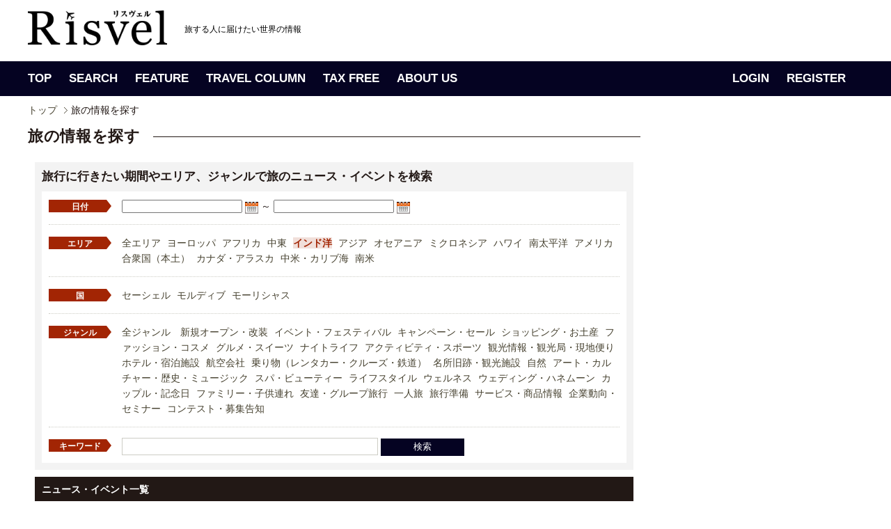

--- FILE ---
content_type: text/html; charset=UTF-8
request_url: https://www.risvel.com/search_news.php?q_area1=4
body_size: 32454
content:
<!DOCTYPE html PUBLIC "-//W3C//DTD XHTML 1.0 Transitional//EN" "http://www.w3.org/TR/xhtml1/DTD/xhtml1-transitional.dtd">
<html xmlns="http://www.w3.org/1999/xhtml">
<head>
	
	<!-- Google Tag Manager -->
	<script>(function(w,d,s,l,i){w[l]=w[l]||[];w[l].push({'gtm.start':
	new Date().getTime(),event:'gtm.js'});var f=d.getElementsByTagName(s)[0],
	j=d.createElement(s),dl=l!='dataLayer'?'&l='+l:'';j.async=true;j.src=
	'https://www.googletagmanager.com/gtm.js?id='+i+dl;f.parentNode.insertBefore(j,f);
	})(window,document,'script','dataLayer','GTM-PV5HDLK');</script>
	<!-- End Google Tag Manager -->
	
<meta http-equiv="Content-Type" content="text/html; charset=utf-8" />
<meta name="description" content="インド洋の旅行・観光情報、ニュースやイベント、旬の旅行情報が満載！行きたいエリアや日付からも検索できる旅の情報サイト">
<meta name="keywords" content="海外旅行,イベント,ニュース,検索,Risvel,リスヴェル,リスベル,旅の情報,エアライン,ホテル,旅行情報,キャンペーン,リゾート,アクティビティ,世界遺産,プレゼント,海外ドライブ,レンタカー,コンドミニアム,クルーズ,飛行機,列車の旅,インド洋">
<title>インド洋の旅の情報を探す | Risvel</title>
<link rel="stylesheet" type="text/css" href="/css/import.css" />
<link rel="stylesheet" type="text/css" href="/css/search.css" />
<link rel="stylesheet" type="text/css" href="/css/jquery-ui-1.8.16.custom.css" />
<script type="text/javascript" src="/js/jquery-1.5.2.js"></script>
<script type="text/javascript" src="/js/base.js" charset="shift_jis"></script>
<script type="text/javascript" src="/js/jquery-ui-1.8.16.custom.js"></script>
<script type="text/javascript" src="/js/jquery.ui.datepicker.js"></script>
<script type="text/javascript" src="/js/jquery.ui.datepicker-ja.js"></script>
<script type="text/javascript" charset="utf-8">

$(function($){

	$("#start,#end").datepicker();

});

</script>

</head>

<body>
	<!-- Google Tag Manager (noscript) -->
	<noscript><iframe src="https://www.googletagmanager.com/ns.html?id=GTM-PV5HDLK"
	height="0" width="0" style="display:none;visibility:hidden"></iframe></noscript>
	<!-- End Google Tag Manager (noscript) -->

<!-- header -->
<link rel="shortcut icon" href="favicon.ico" />
<link rel="author" href="https://plus.google.com/u/0/115846219666094782527/posts" />
<div id="header">
	<div class="head-inner">
		<div id="logoArea">
			<h1><a href="http://www.risvel.com"><img src="/images/common/logo_risvel_pc.png" alt="Risvel" width="200px" /></a></h1>
			<p class="comment"><em>旅する人に届けたい世界の情報</em></p>
			<!--<div id="signupBox">
			<dl>
						<dt>こんにちは、ゲストさん<span><a href="https://www.risvel.com/member_login.php">（ログイン）</a></span></dt>
			<dd><a href="http://www.risvel.com/regist_index.php">新規無料会員登録</a></dd>
						</dl>
			</div>-->

		</div>
	</div>
</div>

<!-- header -->

<!-- gnav -->
<div id="gnav">
	<div class="gnavWrap">
		<ul class="navLeft">
			<li class="gnav01" title="トップページ"><a href="/">TOP</a></li>
			<li class="gnav02 on" title="旅の情報を探す"><a href="/search_news/">SEARCH</a></li>
			<li class="gnav03" title="旅の扉"><a href="/magazine.php">FEATURE</a></li>
			<li class="gnav04" title="旅のコラム"><a href="/travelcolumns.php">TRAVEL COLUMN</a></li>
			<li class="gnav05" title="タックスフリー"><a href="/taxfree">TAX FREE</a></li>
			<li class="gnav06" title="Risvelとは？"><a href="/aboutus.php">ABOUT US</a></li>
		</ul>

		<ul class="navLeft" style="float:right;">
				<li><a href="/member_login.php">LOGIN</a></li>
		<li><a href="/regist_index.php">REGISTER</a></li>
				</ul>

	<!-- /.gnavWrap --></div>
</div>
<!-- gnav -->

<div id="tickerBox">

<div class="inner">

<!-- breadcrumb -->
<div id="breadcrumb">
<ul>
<li class="firstItem"><a href="/">トップ</a></li>
<li><em>旅の情報を探す</em></li>
</ul>
</div>
<!-- breadcrumb -->

</div>

</div>

<!-- content -->
<div id="contentWrap">

<div id="contentArea">

<!-- leftCol -->
<div id="leftCol" class="searchNew">

<h1 class="list-title1-left"><span class="main-text">旅の情報を探す</span></h1>


<div id="searchNews">

<p class="ttl">旅行に行きたい期間やエリア、ジャンルで旅のニュース・イベントを検索</p>

<div id="searchBox">
<form action="/search_news.php" method="get">
<dl>
<dt>日付</dt>
<dd><input type="text" id="start" name="q_start_date" value="" /><label for="start"> <img src="/images/common/icn_calendar.gif" alt="" width="19" height="17" /></label> ～ <input type="text" id="end" name="q_end_date" value="" /><label for="end"> <img src="/images/common/icn_calendar.gif" alt="" width="19" height="17" /></label></dd>
<dt>エリア</dt>
<dd><ul>
<li><a href="/search_news/">全エリア</a></li>
<li><a href="/search_news.php?q_area1=1">ヨーロッパ</a></li>
<li><a href="/search_news.php?q_area1=2">アフリカ</a></li>
<li><a href="/search_news.php?q_area1=3">中東</a></li>
<li><a href="/search_news.php?q_area1=4" class="active">インド洋</a></li>
<li><a href="/search_news.php?q_area1=5">アジア</a></li>
<li><a href="/search_news.php?q_area1=6">オセアニア</a></li>
<li><a href="/search_news.php?q_area1=7">ミクロネシア</a></li>
<li><a href="/search_news.php?q_area1=8">ハワイ</a></li>
<li><a href="/search_news.php?q_area1=9">南太平洋</a></li>
<li><a href="/search_news.php?q_area1=10">アメリカ合衆国（本土）</a></li>
<li><a href="/search_news.php?q_area1=11">カナダ・アラスカ</a></li>
<li><a href="/search_news.php?q_area1=12">中米・カリブ海</a></li>
<li><a href="/search_news.php?q_area1=13">南米</a></li>
</ul></dd>

<dt>国</dt>
<dd><ul>
<li><a href="/search_news.php?q_country1=116">セーシェル</a></li>
<li><a href="/search_news.php?q_country1=117">モルディブ</a></li>
<li><a href="/search_news.php?q_country1=118">モーリシャス</a></li>
</ul></dd>


<dt>ジャンル</dt>

<dd><ul>
<li><a href="/search_news/">全ジャンル</a></li>
<li><a href="/search_news.php?genre=0" class="active"></a></li>
<li><a href="/search_news.php?genre=1">新規オープン・改装</a></li>
<li><a href="/search_news.php?genre=2">イベント・フェスティバル</a></li>
<li><a href="/search_news.php?genre=3">キャンペーン・セール</a></li>
<li><a href="/search_news.php?genre=4">ショッピング・お土産</a></li>
<li><a href="/search_news.php?genre=5">ファッション・コスメ</a></li>
<li><a href="/search_news.php?genre=6">グルメ・スイーツ</a></li>
<li><a href="/search_news.php?genre=7">ナイトライフ</a></li>
<li><a href="/search_news.php?genre=8">アクティビティ・スポーツ</a></li>
<li><a href="/search_news.php?genre=9">観光情報・観光局・現地便り</a></li>
<li><a href="/search_news.php?genre=10">ホテル・宿泊施設</a></li>
<li><a href="/search_news.php?genre=11">航空会社</a></li>
<li><a href="/search_news.php?genre=12">乗り物（レンタカー・クルーズ・鉄道）</a></li>
<li><a href="/search_news.php?genre=13">名所旧跡・観光施設</a></li>
<li><a href="/search_news.php?genre=14">自然</a></li>
<li><a href="/search_news.php?genre=15">アート・カルチャー・歴史・ミュージック</a></li>
<li><a href="/search_news.php?genre=16">スパ・ビューティー</a></li>
<li><a href="/search_news.php?genre=17">ライフスタイル</a></li>
<li><a href="/search_news.php?genre=18">ウェルネス</a></li>
<li><a href="/search_news.php?genre=19">ウェディング・ハネムーン</a></li>
<li><a href="/search_news.php?genre=20">カップル・記念日</a></li>
<li><a href="/search_news.php?genre=21">ファミリー・子供連れ</a></li>
<li><a href="/search_news.php?genre=22">友達・グループ旅行</a></li>
<li><a href="/search_news.php?genre=23">一人旅</a></li>
<li><a href="/search_news.php?genre=24">旅行準備</a></li>
<li><a href="/search_news.php?genre=25">サービス・商品情報</a></li>
<li><a href="/search_news.php?genre=26">企業動向・セミナー</a></li>
<li><a href="/search_news.php?genre=27">コンテスト・募集告知</a></li>

</ul></dd>
<dt>キーワード</dt>
<dd class="lastItem"><input type="text" name="keyword" value="" class="textInput" /> <input type="submit" name="q_submit" value="検索" class="submitBtn" /></dd>
</dl>
</form>
</div>

<!-- /searchNews --></div>

<div id="newsDetail">

<div id="contentBox">




<h3>ニュース・イベント一覧</h3>


<div class="dispList">並び順 ： <span class="soatNew  active"><a href="/search_news.php?sort=">新着順</a></span></div>
<div class="pager bdrBt">
<p>80件中　1～10件表示</p>
<ul><li class="current">1</li><li><a href="/search_news.php?q_area1=4&page=2#rightBox">2</a></li><li><a href="/search_news.php?q_area1=4&page=3#rightBox">3</a></li><li><a href="/search_news.php?q_area1=4&page=4#rightBox">4</a></li><li><a href="/search_news.php?q_area1=4&page=5#rightBox">5</a></li><li class="etc">&middot;&middot;&middot;</li><li><a href="/search_news.php?q_area1=4&page=8#rightBox">8</a></li><li class="next"><a href="/search_news.php?q_area1=4&page=2#rightBox"><span>next</span></a></li></ul>
</div>

<div id="section">

<ul>

<li>
<div><a href="/news/7491"><img src="/includes/DispThumbnail/index.php?q_filename=/pict/com_news/news1_0749120250327155318.jpg&q_width=270&q_height=180" alt="「Wモルディブ」が大改装を終えて再オープン" width="270" height="180" /></a></div>
<dl>
<dt>
			<span class="list-article-category tagEP">Editors’Picks</span><br>
	</dt>
<dt>

	<a href="/news/7491" class="ttl_sarchnews_list">「Wモルディブ」が大改装を終えて再オープン</a><br />
<span class="subTtl">
<br />

[<a href="/cl_front.php?clid=8">リスヴェル編集部</a>]</span></dt>
<dd>
「Wモルディブ」が、新たなデザインの客室、スイート、レストラン、カクテルのコンセプト、そしてブランドの象徴であるWET DECK...<span class="small">.....（2025年4月4日）</span>
</dd>
</dl>

<p>エリア：インド洋 &nbsp;&gt;&nbsp;モルディブ  / ジャンル：ホテル・宿泊施設&nbsp;,&nbsp;</p>
</li>
<li>
<div><a href="/news/7424"><img src="/includes/DispThumbnail/index.php?q_filename=/pict/com_news/news1_0742420250215163316.jpg&q_width=270&q_height=180" alt="「JWマリオット カーフ環礁アイランド リゾート」新規オープン" width="270" height="180" /></a></div>
<dl>
<dt>
			<span class="list-article-category tagEP">Editors’Picks</span><br>
	</dt>
<dt>

	<a href="/news/7424" class="ttl_sarchnews_list">「JWマリオット カーフ環礁アイランド リゾート」新規オープン</a><br />
<span class="subTtl">
<br />

[<a href="/cl_front.php?clid=8">リスヴェル編集部</a>]</span></dt>
<dd>
JWマリオットは、インド洋上の島国、モルディブ共和国における同ブランドリゾートとしては2軒目となる「JWマリオット カーフ環礁アイランド リゾート」の新規オープンを2月5日に発表した。カーフ環礁最大の環礁に囲まれ、ヴェラナ国際空港からボートでわずか15分の場所に位置する隠れ家は、南国の海の楽園で心と身体、生命力をリチャージする長閑なサンクチュアリである。カーフ環礁（Kaafu...<span class="small">.....（2025年2月18日）</span>
</dd>
</dl>

<p>エリア：インド洋 &nbsp;&gt;&nbsp;モルディブ  / ジャンル：ホテル・宿泊施設&nbsp;,&nbsp;</p>
</li>
<li>
<div><a href="/news/7318"><img src="/includes/DispThumbnail/index.php?q_filename=/pict/com_news/news1_073182024115163739.jpg&q_width=270&q_height=180" alt="LVMHグループ傘下五つ星ホテル「シュヴァル・ブラン セーシェル」2024年12月1日開業" width="270" height="180" /></a></div>
<dl>
<dt>
			<span class="list-article-category tagEP">Editors’Picks</span><br>
	</dt>
<dt>

	<a href="/news/7318" class="ttl_sarchnews_list">LVMHグループ傘下五つ星ホテル「シュヴァル・ブラン セーシェル」2024年12月1日開業</a><br />
<span class="subTtl">
<br />

[<a href="/cl_front.php?clid=8">リスヴェル編集部</a>]</span></dt>
<dd>
セーシェルのマヘ島、アンス・インテンダンス・ビーチを擁する「シュヴァル・ブラン セーシェル（CHEVAL BLANC SEYCHELLES）」が６番目のメゾンとして2024年12月1日に開業する。セーシェルの白砂ビーチに面した24のヴィラと、緑の丘に佇む28のヴィラの全 52...<span class="small">.....（2024年11月18日）</span>
</dd>
</dl>

<p>エリア：インド洋 &nbsp;&gt;&nbsp;セーシェル  / ジャンル：ホテル・宿泊施設&nbsp;,&nbsp;</p>
</li>
<li>
<div><a href="/news/7107"><img src="/includes/DispThumbnail/index.php?q_filename=/pict/com_news/news1_0710720240524110629.jpg&q_width=270&q_height=180" alt="シックスセンシズ モルディブのアクティビティに「マーメイドコース」登場" width="270" height="180" /></a></div>
<dl>
<dt>
			<span class="list-article-category">Travel News</span><br>
	</dt>
<dt>

	<a href="/news/7107" class="ttl_sarchnews_list">シックスセンシズ モルディブのアクティビティに「マーメイドコース」登場</a><br />
<span class="subTtl">
<br />

[<a href="/cl_front.php?clid=238">シックスセンシズホテル リゾート スパ</a>]</span></dt>
<dd>
モルディブのシックスセンシズ ラームとシックスセンシズ...<span class="small">.....（2024年5月24日）</span>
</dd>
</dl>

<p>エリア：インド洋 &nbsp;&gt;&nbsp;モルディブ &nbsp;&gt;&nbsp;その他のモルディブの都市 / ジャンル：ホテル・宿泊施設&nbsp;,&nbsp;アクティビティ・スポーツ&nbsp;,&nbsp;</p>
</li>
<li>
<div><a href="/news/6778"><img src="/includes/DispThumbnail/index.php?q_filename=/pict/com_news/news1_0677820230915094644.jpg&q_width=270&q_height=180" alt="モルディブ シックスセンシズ カヌフラがグランドオープン" width="270" height="180" /></a></div>
<dl>
<dt>
			<span class="list-article-category">Travel News</span><br>
	</dt>
<dt>

	<a href="/news/6778" class="ttl_sarchnews_list">モルディブ シックスセンシズ カヌフラがグランドオープン</a><br />
<span class="subTtl">
		期間：2023年9月1日から
	
	<br />

[<a href="/cl_front.php?clid=238">シックスセンシズホテル リゾート スパ</a>]</span></dt>
<dd>
シックスセンシズ...<span class="small">.....（2023年9月15日）</span>
</dd>
</dl>

<p>エリア：インド洋 &nbsp;&gt;&nbsp;モルディブ  / ジャンル：ホテル・宿泊施設&nbsp;,&nbsp;ホテル・宿泊施設&nbsp;,&nbsp;ウェルネス</p>
</li>
<li>
<div><a href="/news/6682"><img src="/includes/DispThumbnail/index.php?q_filename=/pict/com_news/news1_0668220230626130639.jpg&q_width=270&q_height=180" alt="モルディブ2軒目、シックスセンシズ カヌフラが予約受付をスタート" width="270" height="180" /></a></div>
<dl>
<dt>
			<span class="list-article-category">Travel News</span><br>
	</dt>
<dt>

	<a href="/news/6682" class="ttl_sarchnews_list">モルディブ2軒目、シックスセンシズ カヌフラが予約受付をスタート</a><br />
<span class="subTtl">
<br />

[<a href="/cl_front.php?clid=238">シックスセンシズホテル リゾート スパ</a>]</span></dt>
<dd>
モルディブ最大の島の一つに佇むシックスセンシズ カヌフラは、9月1日以降の宿泊予約の受付を開始します。カヌフラ島は、モルディブの中でも有数の美しいビーチと2つの無人島を有し、無人島の白砂の上でのプライベートダイニングを含め、まるですべてのものから切り離されたような究極のエスケープ体験をお楽しみいただけます。シックスセンシズ...<span class="small">.....（2023年6月26日）</span>
</dd>
</dl>

<p>エリア：インド洋 &nbsp;&gt;&nbsp;モルディブ &nbsp;&gt;&nbsp;その他のモルディブの都市 / ジャンル：ホテル・宿泊施設&nbsp;,&nbsp;新規オープン・改装&nbsp;,&nbsp;</p>
</li>
<li>
<div><a href="/news/6275"><img src="/includes/DispThumbnail/index.php?q_filename=/pict/com_news/news1_0627520220710151815.jpg&q_width=270&q_height=180" alt="モルディブに待望のヒルトンのフラッグシップ・ブランドが開業" width="270" height="180" /></a></div>
<dl>
<dt>
			<span class="list-article-category tagEP">Editors’Picks</span><br>
	</dt>
<dt>

	<a href="/news/6275" class="ttl_sarchnews_list">モルディブに待望のヒルトンのフラッグシップ・ブランドが開業</a><br />
<span class="subTtl">
<br />

[<a href="/cl_front.php?clid=8">リスヴェル編集部</a>]</span></dt>
<dd>
世界122の国と地域に約6,900軒（約110万室）のホテルを展開するヒルトンは、109室プライベートプール付きヴィラ「ヒルトン・モルディブ・アミンギリ・リゾート&amp;amp;スパ」を開業した。全客室がヴィラのこのリゾートは、モルディブでヒルトンが展開するブランドの4軒目のリゾートとして北マーレ環礁のアミンギリ島に位置し、ヴェラナ国際空港からスピードボートで20分。このリゾートの特徴は広大なビー...<span class="small">.....（2022年7月12日）</span>
</dd>
</dl>

<p>エリア：インド洋 &nbsp;&gt;&nbsp;モルディブ  / ジャンル：ホテル・宿泊施設&nbsp;,&nbsp;</p>
</li>
<li>
<div><a href="/news/6216"><img src="/includes/DispThumbnail/index.php?q_filename=/pict/com_news/news1_0621620220526104822.jpg&q_width=270&q_height=180" alt="シックスセンシズ ラーム モルディブ トリップアドバイザーで アジアのベストホテル1位を獲得" width="270" height="180" /></a></div>
<dl>
<dt>
			<span class="list-article-category">Travel News</span><br>
	</dt>
<dt>

	<a href="/news/6216" class="ttl_sarchnews_list">シックスセンシズ ラーム モルディブ トリップアドバイザーで アジアのベストホテル1位を獲得</a><br />
<span class="subTtl">
<br />

[<a href="/cl_front.php?clid=238">シックスセンシズホテル リゾート スパ</a>]</span></dt>
<dd>
シックスセンシズ ラームは、トリップアドバイザーの「2022 トラベラーズチョイス ベスト・オブ・ザ・ベスト...<span class="small">.....（2022年5月26日）</span>
</dd>
</dl>

<p>エリア：インド洋 &nbsp;&gt;&nbsp;モルディブ  / ジャンル：ホテル・宿泊施設&nbsp;,&nbsp;ウェルネス&nbsp;,&nbsp;</p>
</li>
<li>
<div><a href="/news/5951"><img src="/includes/DispThumbnail/index.php?q_filename=/pict/com_news/news1_059512021104114231.jpg&q_width=270&q_height=180" alt="モルディブに2軒目のシックスセンシズが誕生" width="270" height="180" /></a></div>
<dl>
<dt>
			<span class="list-article-category">Travel News</span><br>
	</dt>
<dt>

	<a href="/news/5951" class="ttl_sarchnews_list">モルディブに2軒目のシックスセンシズが誕生</a><br />
<span class="subTtl">
<br />

[<a href="/cl_front.php?clid=238">シックスセンシズホテル リゾート スパ</a>]</span></dt>
<dd>
モルディブに、シックスセンシズの新しい隠れ家リゾートが誕生します。3つのプライベート・アイランドを所有し、白砂のビーチ、ターコイズブルーの遠浅ラグーン、豊かに生い茂る熱帯の植生、そして、穏やかに揺れるヤシの木の下で、絵に描いたような理想の休暇をお楽しみいただけます。シンガポールに本社を置くホテル・プロパティーズ(HPL)との2軒目のコラボレーションとなる当リゾートは、2022年後半にシックス...<span class="small">.....（2021年10月4日）</span>
</dd>
</dl>

<p>エリア：インド洋 &nbsp;&gt;&nbsp;モルディブ  / ジャンル：新規オープン・改装&nbsp;,&nbsp;ホテル・宿泊施設&nbsp;,&nbsp;</p>
</li>
<li>
<div><a href="/news/5914"><img src="/includes/DispThumbnail/index.php?q_filename=/pict/com_news/news1_059142021098184130.jpg&q_width=270&q_height=180" alt="パリ生まれのホテルブランドのル メリディアンが「ル メリディアン・モルディブ・リゾート＆スパ」を開業" width="270" height="180" /></a></div>
<dl>
<dt>
			<span class="list-article-category tagEP">Editors’Picks</span><br>
	</dt>
<dt>

	<a href="/news/5914" class="ttl_sarchnews_list">パリ生まれのホテルブランドのル メリディアンが「ル メリディアン・モルディブ・リゾート＆スパ」を開業</a><br />
<span class="subTtl">
<br />

[<a href="/cl_front.php?clid=8">リスヴェル編集部</a>]</span></dt>
<dd>
世界最大のホテルチェーン「マリオット・インターナショナル」が展開するプレミアムブランドのホテル、1960年代に華やかな旅の時代にパリで誕生した「ル メリディアン・ホテルズ＆リゾーツ」に、モルディブ初進出となる「ル メリディアン・モルディブ・リゾート＆スパ」が2021年9月1日に開業した。モルディブの人々、自然、芸術を称え、ル...<span class="small">.....（2021年9月16日）</span>
</dd>
</dl>

<p>エリア：インド洋 &nbsp;&gt;&nbsp;モルディブ  / ジャンル：ホテル・宿泊施設&nbsp;,&nbsp;</p>
</li>

</ul>

</div><!-- section -->
<div class="pager bdrNone mrNone pdNone mt05">
<p>80件中　1～10件表示</p>
<ul><li class="current">1</li><li><a href="/search_news.php?q_area1=4&page=2#rightBox">2</a></li><li><a href="/search_news.php?q_area1=4&page=3#rightBox">3</a></li><li><a href="/search_news.php?q_area1=4&page=4#rightBox">4</a></li><li><a href="/search_news.php?q_area1=4&page=5#rightBox">5</a></li><li class="etc">&middot;&middot;&middot;</li><li><a href="/search_news.php?q_area1=4&page=8#rightBox">8</a></li><li class="next"><a href="/search_news.php?q_area1=4&page=2#rightBox"><span>next</span></a></li></ul>
</div>

</div><!-- contentBox -->

</div><!-- newsDetail -->

</div>
<!-- leftCol -->

<!-- rightCol -->
<link href="/css/jquery.bxslider.css?20180704" rel="stylesheet" />
<script src="/js/jquery.bxslider.min.js"></script>
<script type="text/javascript">
$(function(){
	//$('.recomnewsBox .bxslider').bxSlider({
	$('#RecoNewsSlider').bxSlider({
		infiniteLoop: true,
		hideControlOnEnd: true,
		pager:false,
		controls:false,
		auto:true,
		speed:1000,
		pause:4000
	});
});
</script>
<div id="rightCol">
<div id="magazineBox">
<script async src="//pagead2.googlesyndication.com/pagead/js/adsbygoogle.js"></script>
<!-- PC_記事右カラム -->
<ins class="adsbygoogle"
     style="display:inline-block;width:300px;height:600px"
     data-ad-client="ca-pub-2496673264542873"
     data-ad-slot="5494855136"></ins>
<script>
(adsbygoogle = window.adsbygoogle || []).push({});
</script>
</div><!-- /magazineBox -->
<style>
.recomnewsBox{
	background:#050322;
    margin-bottom: 10px;
    padding: 0 10px 3px;
}
.recomnewsBox .dispImg{
	background:#050322;
	width:280px;
}
.recomnewsBox .comment {
	margin:10px 20px;
	background:#050322;
	color:#ffffff;
	width:240px;
	height:55px;
}

.recom {
	background:#050322 !important;
}

.recom a {
	text-decoration: none;
}

.recom p:hover{
	text-decoration: none;
	color:#ff6600 !important;
}

.recomnewsBox .bx-wrapper .bx-viewport {
	background: #050322;
}
</style>
<div class="recomnewsBox">
<h3><img src="/images/common/top/sttl_recom.gif" alt="Recommended News"></h3>
<div id="RecoNewsSlider">
<div class="recom">
<p class="dispImg"><a href="/news/7823"><img src="/includes/DispThumbnailColorg/index.php?q_filename=/pict/com_news/news1_078232025125113913.jpg&q_width=280&q_height=187" width="280" height="187"></a></p>
<a href="/news/7823"><p class="comment">クアロア初！人気商品を詰めた「クアロア福袋」を期間限定で販売</p></a>
<!-- /.recom --></div>
<div class="recom">
<p class="dispImg"><a href="/news/7851"><img src="/includes/DispThumbnailColorg/index.php?q_filename=/pict/com_news/news1_078512026015205834.jpg&q_width=280&q_height=187" width="280" height="187"></a></p>
<a href="/news/7851"><p class="comment">北海道・層雲峡で「第51回 層雲峡温泉 氷瀑まつり」開催</p></a>
<!-- /.recom --></div>
<div class="recom">
<p class="dispImg"><a href="/news/7829"><img src="/includes/DispThumbnailColorg/index.php?q_filename=/pict/com_news/news1_0782920251212155341.jpg&q_width=280&q_height=187" width="280" height="187"></a></p>
<a href="/news/7829"><p class="comment">ハワイアンホースト福袋２０２６販売中！</p></a>
<!-- /.recom --></div>
<div class="recom">
<p class="dispImg"><a href="/news/7822"><img src="/includes/DispThumbnailColorg/index.php?q_filename=/pict/com_news/news1_078222025121163812.jpg&q_width=280&q_height=187" width="280" height="187"></a></p>
<a href="/news/7822"><p class="comment">ワイキキで味わう「地産ハチミツ」─ ハイアットが始めた養蜂プロジェクト</p></a>
<!-- /.recom --></div>
<!-- /#RecoNewsSlider --></div>
<!-- /.recomnewsBox --></div>

<div class="mb10"><a href="https://www.facebook.com/Risvelcom" target="_blank"><img src="/images/common/top/bnr_fb.gif" alt="risvel facebook"></a></div>

<script async src="//pagead2.googlesyndication.com/pagead/js/adsbygoogle.js"></script>
<!-- PC_記事右カラム下 -->
<ins class="adsbygoogle"
     style="display:block"
     data-ad-client="ca-pub-2496673264542873"
     data-ad-slot="9273661505"
     data-ad-format="auto"></ins>
<script>
(adsbygoogle = window.adsbygoogle || []).push({});
</script>


</div>
<!-- rightCol -->

<div id="pagetop"><span><a href="#header">PAGETOP</a></span></div>

</div>
</div>
<!-- content -->

<!-- footer -->
<div id="footer">

	<div class="footerIn">

		<div class="footer_logo_area">
			<h5><img src="/images/common/logo_risvel_white.png" height="27" alt="Risvel"></h5>

			<ul class="official_sns">
				<li><a href="https://www.instagram.com/risvelcom/" target="_blank"><span class="icon-instagram"></span></a></li>
				<li><a href="https://twitter.com/Risvelcom" target="_blank"><span class="icon-twitter"></span></a></li>
				<li><a href="https://www.facebook.com/Risvelcom/" target="_blank"><span class="icon-facebook2" target="_blank"></span></a></li>
			</ul>
		
		</div>

		<div class="footer_link_area">
			<dl>
			<dt>TOP</dt>
			<dd><a href="/search_news/">新着ニュース</a></dd>
			<dd><a href="/travelcolumns.php">トラベルコラム</a></dd>
			<dd><a href="/cl_front.php?clid=118">世界のイベント</a></dd>
			<dd><a href="/creditcard">クレジットカード活用法</a></dd>
			<dd><a href="/taxfree.php">付加価値税払戻し手続き</a></dd>
			</dl>

			<dl>
			<dt>FEATURE</dt>
			<dd><a href="/mag/15">ドバイ</a></dd>
			<dd><a href="/mag/11">ハワイ</a></dd>
			<dd><a href="/mag/12">シンガポール</a></dd>
			<dd><a href="/mag/14">カナダ</a></dd>
			<dd><a href="/mag/10">パラオ</a></dd>
			<dd><a href="/mag/7">台北</a></dd>
			<dd><a href="/mag/5">グアム</a></dd>
			<dd><a href="/mag/16">シアトル</a></dd>
			</dl>
			 
			<dl>
			<dt>AREA</dt>
			<dd><a href="/search_news.php?q_area1=1&q_from=1">ヨーロッパ</a></dd>
			<dd><a href="/search_news.php?q_area1=2&q_from=1">アフリカ</a></dd>
			<dd><a href="/search_news.php?q_area1=3&q_from=1">中東</a></dd>
			<dd><a href="/search_news.php?q_area1=4&q_from=1">インド洋</a></dd>
			<dd><a href="/search_news.php?q_area1=5&q_from=1">アジア</a></dd>
			<dd><a href="/search_news.php?q_area1=6&q_from=1">オセアニア</a></dd>
			<dd><a href="/search_news.php?q_area1=7&q_from=1">ミクロネシア</a></dd>
			<dd><a href="/search_news.php?q_area1=8&q_from=1">ハワイ</a></dd>
			<dd><a href="/search_news.php?q_area1=9&q_from=1">南太平洋</a></dd>
			<dd><a href="/search_news.php?q_area1=10&q_from=1">アメリカ合衆国（本土）</a></dd>
			<dd><a href="/search_news.php?q_area1=11&q_from=1">カナダ・アラスカ</a></dd>
			<dd><a href="/search_news.php?q_area1=12&q_from=1">中米・カリブ海</a></dd>
			<dd><a href="/search_news.php?q_area1=13&q_from=1">南米</a></dd>
			</dl>

			<dl>
			<dt>CATEGORY</dt>
			<dd><a href="/search_news.php?genre=14&q_from=1">ネイチャー</a></dd>
			<dd><a href="/search_news.php?genre=6&q_from=1">グルメ</a></dd>
			<dd><a href="/search_news.php?genre=13&q_from=1">名所旧跡</a></dd>
			<dd><a href="/search_news.php?genre=4&q_from=1">ショッピング・お土産</a></dd>
			<dd><a href="/search_news.php?genre=10&q_from=1">ホテル</a></dd>
			<dd><a href="/search_news.php?genre=15&q_from=1">アート・カルチャー・歴史</a></dd>
			<dd><a href="/search_news.php?genre=8&q_from=1">アクティビティ・スポーツ</a></dd>
			<dd><a href="/search_news.php?genre=11&q_from=1">航空会社</a></dd>
			<dd><a href="/search_news.php?genre=12&q_from=1">クルーズ・鉄道</a></dd>
			<dd><a href="/search_news.php?genre=5&q_from=1">ファッション</a></dd>
			<dd><a href="/search_news.php?genre=16&q_from=1">スパ・ビューティ</a></dd>
			<dd><a href="/search_news.php?genre=3&q_from=1">キャンペーン・セール</a></dd>
			<dd><a href="/search_news.php?genre=23&q_from=1">ひとり旅</a></dd>
			<dd><a href="/search_news.php?genre=24&q_from=1">旅行準備</a></dd>
			</dl>

			<dl>
			<dt>TAX FREE</dt>
			<dd><a href="/taxfree/Italy/step1">イタリア</a></dd>
			<dd><a href="/taxfree/France/step1">フランス</a></dd>
			<dd><a href="/taxfree/UnitedKingdom/step1/">イギリス</a></dd>
			<dd><a href="/taxfree/Finland/step1/">フィンランド</a></dd>
			<dd><a href="/taxfree/Germany/step1/">ドイツ</a></dd>
			<dd><a href="/taxfree/Spain/step1/">スペイン</a></dd>
			<dd><a href="/taxfree/Switzerland/step1/">スイス</a></dd>
			<dd><a href="/taxfree/Australia/step1/">オーストラリア</a></dd>
			<dd><a href="/taxfree/Singapore/step1/">シンガポール</a></dd>
			<dd><a href="/taxfree/malaysia/step1/">マレーシア</a></dd>
			<dd><a href="/taxfree/Thailand/step1/">タイ</a></dd>
			<dd><a href="/taxfree/Korea/step1/">韓国</a></dd>
			<dd><a href="/taxfree/Taiwan/step1/">台湾</a></dd>
			<dd><a href="/taxfree/Japan/step1/">日本</a></dd>
			</dl>

		</div>
	</div>
</div>

<div class="footer_under">

	<div class="footerIn">
		<ul>
		<li><a href="http://www.risvel.com/aboutus.php">リスヴェルって？</a></li>
		<li><a href="http://www.risvel.com/privacy.php">プライバシーポリシー</a></li>
		<li><a href="http://www.risvel.com/corporate.php">会社概要</a></li>
		<li><a href="https://www.risvel.com/contact.php?mode=new">お問い合わせ</a></li>
		<li><a href="http://www.risvel.com/faq.php">よくあるご質問</a></li>
		<li><a href="http://www.risvel.com/release.php">情報掲載について</a></li>
		<li><a href="http://www.risvel.com/media.php">メディアの皆さまへ</a></li>
		<li><a href="http://forest.risvel.com/" target="_blank">海外旅行関連企業様へ</a></li>
		<li><a href="http://www.risvel.com/regist_index.php">新規会員登録</a></li>
		<li class="lastItem"><a href="http://www.risvel.com/terms.php">利用規約</a></li>
		</ul>


		<p>掲載のクチコミ情報・旅行記・写真など、許可されていないコンテンツの無断複写・転載・公衆送信等を禁じます。</p>
		<p id="copyright">Copyright &copy; 2018 Cinq Communication, Ltd. All Rights reserved.</p>
	</div>

</div>



<script type="text/javascript">
  var _gaq = _gaq || [];
  _gaq.push(['_setAccount', 'UA-29143915-1']);
  _gaq.push(['_setDomainName', '.risvel.com']);
  _gaq.push(['_trackPageview']);

  (function() {
    var ga = document.createElement('script'); ga.type = 'text/javascript'; ga.async = true;
    ga.src = ('https:' == document.location.protocol ? 'https://ssl' : 'http://www') + '.google-analytics.com/ga.js';
    var s = document.getElementsByTagName('script')[0]; s.parentNode.insertBefore(ga, s);
  })();
</script>
<!-- footer -->
</body>
</html>

--- FILE ---
content_type: text/html; charset=utf-8
request_url: https://www.google.com/recaptcha/api2/aframe
body_size: 222
content:
<!DOCTYPE HTML><html><head><meta http-equiv="content-type" content="text/html; charset=UTF-8"></head><body><script nonce="WEp1z29nsBcu3Uw1Lnf5Vw">/** Anti-fraud and anti-abuse applications only. See google.com/recaptcha */ try{var clients={'sodar':'https://pagead2.googlesyndication.com/pagead/sodar?'};window.addEventListener("message",function(a){try{if(a.source===window.parent){var b=JSON.parse(a.data);var c=clients[b['id']];if(c){var d=document.createElement('img');d.src=c+b['params']+'&rc='+(localStorage.getItem("rc::a")?sessionStorage.getItem("rc::b"):"");window.document.body.appendChild(d);sessionStorage.setItem("rc::e",parseInt(sessionStorage.getItem("rc::e")||0)+1);localStorage.setItem("rc::h",'1767832927997');}}}catch(b){}});window.parent.postMessage("_grecaptcha_ready", "*");}catch(b){}</script></body></html>

--- FILE ---
content_type: text/css
request_url: https://www.risvel.com/css/import.css
body_size: 119
content:
@charset "utf-8";

@import "default.css";
@import "common.css";
@import "layout.css?20180530";
@import "iconfont.css";


--- FILE ---
content_type: text/css
request_url: https://www.risvel.com/css/search.css
body_size: 45258
content:
@charset "utf-8";

#searchNews{
	padding:20px 10px 0 10px;
}
#searchNews p.ttl{
	padding:10px 10px 0;
	background:#f3f3f3;
	font-size:118%;
	font-weight:bold;
}
#searchNews #searchBox{
	padding:10px;
	border:10px solid #f3f3f3;
}
#searchNews #searchBox dt{
	position:absolute;
	width:90px;
	height:22px;
	background:url(/images/common/label_angle.gif) 0 center no-repeat;
	font-size:85%;
	font-weight:bold;
	color:#ffffff;
	text-align:center;
	line-height:24px;
}
#searchNews #searchBox dd{
	margin-bottom:15px;
	padding:0 0 15px 105px;
	border-bottom:1px dotted #cdcdc5;
	line-height:1.6;
}
#searchNews #searchBox dd.lastItem{
	margin-bottom:0;
	padding:0 0 0 105px;
	border-bottom:none;
}
#searchNews #searchBox dd ul{
	overflow:hidden;
	zoom:1;
}
#searchNews #searchBox dd li{
	display:inline;
	margin-right:5px;
}
#searchNews #searchBox dd li.map{
	padding:0 0 0 10px;
	background:url(/images/common/icn_arr_46412f.gif) no-repeat 0 center;
}
#searchNews #searchBox dd li a.active{
	background:#f1dfda;
	font-weight:bold;
	color:#a22504;
	text-decoration:none;
}
#searchNews #searchBox dd .textInput{
	width:360px;
	padding:4px 3px;
	border:1px solid #cdcdc5;
}
#searchNews #searchBox dd .submitBtn{
	border:none;
	width:120px;
	height: 25px;
	vertical-align:middle !important;
	background: #050322;
	color: #fff;
}

/* newsDetail */
#newsDetail #contentBox{
	padding:10px;
}
#newsDetail #contentBox h3{
	margin-bottom:10px;
	padding:10px;
	background:#221815;
	color:#ffffff;
	font-weight:bold;
}
#newsDetail #contentBox #section div{
	float:left;
	margin:0 10px 5px 0;
}
#newsDetail #contentBox #section li{
	margin:10px 0;
	padding: 20px;
	border-bottom:1px dotted #cdcdc5;
}

#newsDetail #contentBox #section dt{margin-bottom:5px;}
#newsDetail #contentBox #section dt a{
	font-weight:bold;
	/*color:#a28004;*/
}

#newsDetail #contentBox #section dt a.ttl_sarchnews_list{
	font-size: 20px;
}

#newsDetail #contentBox #section img {
	margin-right: 20px;
	margin-bottom: 20px;

}


#newsDetail #contentBox #section span.subTtl{
	font-weight:bold;
}
#newsDetail #contentBox #section span.small{
	font-size:0.8em;
}
#newsDetail #contentBox #section p{
	clear:left;
	padding:5px;
	margin-top: 20px;
	background:#f3f3f3;
	font-size:85%;
	color:#221815;
}
#newsDetail #contentBox #section p a{
	color:#a28004;
}
#newsDetail #contentBox .dispList{
	margin-bottom:10px;
	padding:8px 0;
	border-bottom:1px dotted #cdcdc5;
}
#newsDetail #contentBox .dispList .active{font-weight:bold;}
#newsDetail #contentBox .dispList .soatNew.active{
	padding-right:15px;
	cursor:pointer;
}
#newsDetail #contentBox .dispList .soatNew.new{
	background:url(/images/common/soat_arr.gif) right 3px no-repeat;
}
#newsDetail #contentBox .dispList .soatNew.old{
	background:url(/images/common/soat_arr.gif) right 3px no-repeat;
}
#newsDetail #contentBox .dispList dd{
	background:#f6f2e5;
	padding:5px;
	text-align:left;
}
#newsDetail #contentBox .num{
	overflow:hidden;
	zoom:1;
	padding:5px 0;
	border-bottom:1px dotted #cdcdc5;
}
#newsDetail #contentBox li.numLeft{
	float:left;
	width:50%;

}
#newsDetail #contentBox li.numRight{
	float:right;
	width:50%;
	text-align:right;
}
#newsDetail #contentBox li.numRight a{
	padding:5px;
	text-decoration:none;
}
#newsDetail #contentBox .numRight span.on{
	padding:3px 0 3px 2px;
	text-decoration:none;
	background:#cdcdc5;
	font-weight:bold;
}
#newsDetail #contentBox .numRight span.on a{
	color:#ffffff;
}
/* none */
#newsDetail #contentBox .bdrNone{
	border:none;
}
#newsDetail #contentBox .mrNone{
	margin:0px;
}
#newsDetail #contentBox .pdNone{
	padding:0px;
}

/* searchMap */
#searchMap #contentBox{
	padding:10px 0;
}
#searchMap #contentBox h3{
	margin:10px 0;
	padding:10px;
	background:#46412f;
	color:#ffffff;
	font-weight:bold;
}
#searchMap #contentBox .sectionArea{
	padding:0 10px;
	overflow:hidden;
	zoom:1;
}
#searchMap #contentBox .sectionArea .section{
	float:left;
	margin:0 10px 10px 0;
	width:140px;
}
#searchMap #contentBox .sectionArea .section p{
	font-weight:bold;
	margin-bottom:5px;
}
#searchMap #contentBox .sectionArea .section li{
	margin-bottom:5px;
}

/* searchDetail */
#searchDetail .topArea{
	padding:10px 5px 0;
}
#searchDetail .topbdr{
	border-top:3px solid #46412f;
}
#searchDetail .topArea .dispDate{
	background:#46412f;
	float:right;
	width:100px;
	padding:5px;
	color:#ffffff;
	font-size:0.7em;
	text-align:center;
}
#searchDetail .topArea .subTtl{
	color:#221815;
	font-size:26px;
	font-weight:bold;
	width:100%;
	padding-right:50px;
}
#searchDetail .topArea .clip{
	float:right;
	width:170px;
	height:26px;
	padding-top:15px;
}
#searchDetail .topArea dl{
	font-weight:bold;
}
#searchDetail .topArea dt{
	padding-bottom:5px;
}
#searchDetail .secondArea{
	padding:10px 0;
}
#searchDetail .secondArea p{
	padding:5px 10px;
	background:#928f86;
	color:#ffffff;
	font-size:85%;
}
#searchDetail .secondArea a{
	color:#ffffff;
}
#searchDetail .secondArea ul{
	overflow:hidden;
	zoom:1;
	padding:20px 10px 10px;
}
#searchDetail .secondArea li{
	position:relative;
	float:left;
}
#searchDetail .secondArea li span{
	position:absolute;
	bottom:0;
	right:0;
	display:block;
	width:14px;
	height:14px;
	background:url(/images/common/icn_zoom.gif) no-repeat 0 0;
	text-indent:-9000px;
}
#searchDetail .mainArea{
	padding:10px;
	line-height:180%;
}
#searchDetail .mainArea li{
	margin-left:10px;
}
#searchDetail .mainArea .subTtl{
	font-weight:bold;
	margin:20px 0 5px;
}

#searchDetail .tweetArea{
	height:20px;
	text-align:right;
}
#searchDetail .tweetArea div.inner{
	position:relative;
	width:850px;
}
#searchDetail #snsBottom{
	position:absolute;
	top:0;
	right:0;
}
#searchDetail #snsBottom li{
	float:right;
	width:74px;
	margin-right: 10px;
}

#searchDetail .accessArea{
	padding:10px 10px 5px;
	margin:10px 10px 20px 10px;
	background:#ebebe9;
}
#searchDetail .accessArea p{
	font-weight:bold;
	margin-bottom:5px;
}
#searchDetail .accessArea ul{
	margin-bottom:15px;
}
#searchDetail .accessArea li{
	margin-bottom:5px;
}
#searchDetail .accessArea li.dispMap img{
	margin-left:4px;
}
#searchDetail .accessArea li.dispSubwin img{
	margin:0 0 2px 4px;
}
#searchDetail .accessArea li.dispMail{
	background:url(/images/search/icn_mail_brown.png) 0 center no-repeat;
	padding-left:20px;
}
#searchDetail .dispBtn{
	border-top:1px solid #46412f;
	border-bottom:1px solid #46412f;
	padding:20px 0 10px;
}
#searchDetail .dispBtn .dispDetailBtn{
	margin:0 auto;
	margin-bottom:15px;
	text-align:center;
	width:400px;
	height:30px;
	background: #050322;
}
#searchDetail .dispBtn .dispDetailBtn a{
	display:block;
	width:400px;
	height:30px;
	color:#ffffff;
	text-decoration:none;
	line-height:30px;
}
#searchDetail .dispBtn .subTtl{
	background:#46412f;
	padding:10px;
	margin-bottom:10px;
	color:#ffffff;
	font-weight:bold;
}
#searchDetail .dispBtn li{
	background:url(/images/common/icn_arr_46412f.gif) 0 center no-repeat;
	padding-left:10px;
	margin:0 0 10px 10px;
}
#searchDetail .dispBtn2{
	padding:20px 0 10px;
}
#searchDetail .dispBtn2 .dispListBtn{
	width:180px;
	height:30px;
	margin:0 auto;
	background:url(/images/common/bg_btn03.gif) center 0 no-repeat;
	margin-bottom:20px;
	text-align:center;
	color:#ffffff;
}
#searchDetail .dispBtn2 .dispListBtn a{
	display:block;
	width:180px;
	height:30px;
	text-decoration:none;
	line-height:30px;
}
#searchDetail .topicsArea{ padding:30px 10px 10px;}
#searchDetail .topicsArea p{
	margin-bottom:10px;
	font-weight:bold;
}
#searchDetail .topicsArea li{
	background:url(/images/common/icn_arr_46412f.gif) 0 center no-repeat;
	margin-bottom:10px;
	padding-left:10px;
}

/* map */
#searchMap{
	position:relative;
	margin:20px 0 0;
	padding:0 10px;
}
#searchMap #mapImg{
	position:relative;
	width:640px;
	height:450px;
	background:url(/images/search/map.jpg) no-repeat 0 0;
}
#searchMap #mapImg dt{
	position:absolute;
	z-index:2;
	cursor:pointer;
}
#searchMap #mapImg dd{
	position:absolute;
	display:none;
	z-index:1;
}
#searchMap #mapImg dt.europe{top:164px;	left:93px;}
#searchMap #mapImg dd.europe{top:96px; left:32px;}
#searchMap #mapImg dt.asia{top:187px; left:200px;}
#searchMap #mapImg dd.asia{top:163px; left:163px;}
#searchMap #mapImg dt.m_east{top:221px; left:108px;}
#searchMap #mapImg dd.m_east{top:192px; left:105px;}
#searchMap #mapImg dt.indian{top:292px; left:160px;}
#searchMap #mapImg dd.indian{top:262px; left:133px;}
#searchMap #mapImg dt.africa{top:259px; left:66px;}
#searchMap #mapImg dd.africa{top:180px; left:18px;}
#searchMap #mapImg dt.micronesia{top:271px; left:325px;}
#searchMap #mapImg dd.micronesia{top:249px; left:285px;}
#searchMap #mapImg dt.oceania{top:324px; left:260px;}
#searchMap #mapImg dd.oceania{top:265px; left:225px;}
#searchMap #mapImg dt.hawaii{top:209px; left:361px;}
#searchMap #mapImg dd.hawaii{top:225px; left:393px;}
#searchMap #mapImg dt.s_pacific{top:308px; left:389px;}
#searchMap #mapImg dt.canada{top:143px; left:431px;}
#searchMap #mapImg dd.canada{top:74px; left:349px;}
#searchMap #mapImg dt.america{top:195px; left:466px;}
#searchMap #mapImg dd.america{top:176px; left:454px;}
#searchMap #mapImg dt.caribbean{top:234px; left:512px;}
#searchMap #mapImg dd.caribbean{top:213px; left:468px;}
#searchMap #mapImg dt.s_america{top:310px; left:529px;}
#searchMap #mapImg dd.s_america{top:254px; left:480px;}

#searchMap div.areaList{
	display:none;
	position:absolute;
	top:10px;
	left:20px;
	_left:10px;
	width:620px;
	height:430px;
	background:url(/images/search/map_over.gif) no-repeat 0 0;
	z-index:100;
}

#searchMap div.areaList p.ttl{
	margin:0 10px 10px;
	padding:15px 0 5px;
	border-bottom:1px dotted #cdcdc5;
	font-size:118%;
	font-weight:bold;
}
#searchMap div.areaList p.close{
	float:right;
	padding:15px 10px 10px 0;
	font-weight:bold;
	cursor:pointer;
}
#searchMap div.areaList p.close span{
	margin-right:3px;
	background:#46412f;
	font-weight:normal;
	color:#ffffff;
}
#searchMap div.areaList ul{
	clear:both;
	width:600px;
	height:365px;
	margin:0 0 0 10px;
	overflow:auto;
}
#searchMap div.areaList li{
	float:left;
	width:194px;
	margin-bottom:10px;
}
#searchMap div.areaList li span{
	display:block;
	padding:0 5px 0 32px;
}
#searchMap div.areaList li span.rightItem{padding-right:0;}
#searchMap div.areaList li.n1 span{background:url(/images/national_flag/n1.gif) no-repeat 0 3px;}
#searchMap div.areaList li.n2 span{background:url(/images/national_flag/n2.gif) no-repeat 0 3px;}
#searchMap div.areaList li.n3 span{background:url(/images/national_flag/n3.gif) no-repeat 0 3px;}
#searchMap div.areaList li.n4 span{background:url(/images/national_flag/n4.gif) no-repeat 0 3px;}
#searchMap div.areaList li.n5 span{background:url(/images/national_flag/n5.gif) no-repeat 0 3px;}
#searchMap div.areaList li.n6 span{background:url(/images/national_flag/n6.gif) no-repeat 0 3px;}
#searchMap div.areaList li.n7 span{background:url(/images/national_flag/n7.gif) no-repeat 0 3px;}
#searchMap div.areaList li.n8 span{background:url(/images/national_flag/n8.gif) no-repeat 0 3px;}
#searchMap div.areaList li.n9 span{background:url(/images/national_flag/n9.gif) no-repeat 0 3px;}
#searchMap div.areaList li.n10 span{background:url(/images/national_flag/n10.gif) no-repeat 0 3px;}
#searchMap div.areaList li.n11 span{background:url(/images/national_flag/n11.gif) no-repeat 0 3px;}
#searchMap div.areaList li.n12 span{background:url(/images/national_flag/n12.gif) no-repeat 0 3px;}
#searchMap div.areaList li.n13 span{background:url(/images/national_flag/n13.gif) no-repeat 0 3px;}
#searchMap div.areaList li.n14 span{background:url(/images/national_flag/n14.gif) no-repeat 0 3px;}
#searchMap div.areaList li.n15 span{background:url(/images/national_flag/n15.gif) no-repeat 0 3px;}
#searchMap div.areaList li.n16 span{background:url(/images/national_flag/n16.gif) no-repeat 0 3px;}
#searchMap div.areaList li.n17 span{background:url(/images/national_flag/n17.gif) no-repeat 0 3px;}
#searchMap div.areaList li.n18 span{background:url(/images/national_flag/n18.gif) no-repeat 0 3px;}
#searchMap div.areaList li.n19 span{background:url(/images/national_flag/n19.gif) no-repeat 0 3px;}
#searchMap div.areaList li.n20 span{background:url(/images/national_flag/n20.gif) no-repeat 0 3px;}
#searchMap div.areaList li.n21 span{background:url(/images/national_flag/n21.gif) no-repeat 0 3px;}
#searchMap div.areaList li.n22 span{background:url(/images/national_flag/n22.gif) no-repeat 0 3px;}
#searchMap div.areaList li.n23 span{background:url(/images/national_flag/n23.gif) no-repeat 0 3px;}
#searchMap div.areaList li.n24 span{background:url(/images/national_flag/n24.gif) no-repeat 0 3px;}
#searchMap div.areaList li.n25 span{background:url(/images/national_flag/n25.gif) no-repeat 0 3px;}
#searchMap div.areaList li.n26 span{background:url(/images/national_flag/n26.gif) no-repeat 0 3px;}
#searchMap div.areaList li.n27 span{background:url(/images/national_flag/n27.gif) no-repeat 0 3px;}
#searchMap div.areaList li.n28 span{background:url(/images/national_flag/n28.gif) no-repeat 0 3px;}
#searchMap div.areaList li.n29 span{background:url(/images/national_flag/n29.gif) no-repeat 0 3px;}
#searchMap div.areaList li.n30 span{background:url(/images/national_flag/n30.gif) no-repeat 0 3px;}
#searchMap div.areaList li.n31 span{background:url(/images/national_flag/n31.gif) no-repeat 0 3px;}
#searchMap div.areaList li.n32 span{background:url(/images/national_flag/n32.gif) no-repeat 0 3px;}
#searchMap div.areaList li.n33 span{background:url(/images/national_flag/n33.gif) no-repeat 0 3px;}
#searchMap div.areaList li.n34 span{background:url(/images/national_flag/n34.gif) no-repeat 0 3px;}
#searchMap div.areaList li.n35 span{background:url(/images/national_flag/n35.gif) no-repeat 0 3px;}
#searchMap div.areaList li.n36 span{background:url(/images/national_flag/n36.gif) no-repeat 0 3px;}
#searchMap div.areaList li.n37 span{background:url(/images/national_flag/n37.gif) no-repeat 0 3px;}
#searchMap div.areaList li.n38 span{background:url(/images/national_flag/n38.gif) no-repeat 0 3px;}
#searchMap div.areaList li.n39 span{background:url(/images/national_flag/n39.gif) no-repeat 0 3px;}
#searchMap div.areaList li.n40 span{background:url(/images/national_flag/n40.gif) no-repeat 0 3px;}
#searchMap div.areaList li.n41 span{background:url(/images/national_flag/n41.gif) no-repeat 0 3px;}
#searchMap div.areaList li.n42 span{background:url(/images/national_flag/n42.gif) no-repeat 0 3px;}
#searchMap div.areaList li.n43 span{background:url(/images/national_flag/n43.gif) no-repeat 0 3px;}
#searchMap div.areaList li.n44 span{background:url(/images/national_flag/n44.gif) no-repeat 0 3px;}
#searchMap div.areaList li.n45 span{background:url(/images/national_flag/n45.gif) no-repeat 0 3px;}
#searchMap div.areaList li.n46 span{background:url(/images/national_flag/n46.gif) no-repeat 0 3px;}
#searchMap div.areaList li.n47 span{background:url(/images/national_flag/n47.gif) no-repeat 0 3px;}
#searchMap div.areaList li.n48 span{background:url(/images/national_flag/n48.gif) no-repeat 0 3px;}
#searchMap div.areaList li.n49 span{background:url(/images/national_flag/n49.gif) no-repeat 0 3px;}
#searchMap div.areaList li.n50 span{background:url(/images/national_flag/n50.gif) no-repeat 0 3px;}
#searchMap div.areaList li.n51 span{background:url(/images/national_flag/n51.gif) no-repeat 0 3px;}
#searchMap div.areaList li.n52 span{background:url(/images/national_flag/n52.gif) no-repeat 0 3px;}
#searchMap div.areaList li.n53 span{background:url(/images/national_flag/n53.gif) no-repeat 0 3px;}
#searchMap div.areaList li.n54 span{background:url(/images/national_flag/n54.gif) no-repeat 0 3px;}
#searchMap div.areaList li.n55 span{background:url(/images/national_flag/n55.gif) no-repeat 0 3px;}
#searchMap div.areaList li.n56 span{background:url(/images/national_flag/n56.gif) no-repeat 0 3px;}
#searchMap div.areaList li.n57 span{background:url(/images/national_flag/n57.gif) no-repeat 0 3px;}
#searchMap div.areaList li.n58 span{background:url(/images/national_flag/n58.gif) no-repeat 0 3px;}
#searchMap div.areaList li.n59 span{background:url(/images/national_flag/n59.gif) no-repeat 0 3px;}
#searchMap div.areaList li.n60 span{background:url(/images/national_flag/n60.gif) no-repeat 0 3px;}
#searchMap div.areaList li.n61 span{background:url(/images/national_flag/n61.gif) no-repeat 0 3px;}
#searchMap div.areaList li.n62 span{background:url(/images/national_flag/n62.gif) no-repeat 0 3px;}
#searchMap div.areaList li.n63 span{background:url(/images/national_flag/n63.gif) no-repeat 0 3px;}
#searchMap div.areaList li.n64 span{background:url(/images/national_flag/n64.gif) no-repeat 0 3px;}
#searchMap div.areaList li.n65 span{background:url(/images/national_flag/n65.gif) no-repeat 0 3px;}
#searchMap div.areaList li.n66 span{background:url(/images/national_flag/n66.gif) no-repeat 0 3px;}
#searchMap div.areaList li.n67 span{background:url(/images/national_flag/n67.gif) no-repeat 0 3px;}
#searchMap div.areaList li.n68 span{background:url(/images/national_flag/n68.gif) no-repeat 0 3px;}
#searchMap div.areaList li.n69 span{background:url(/images/national_flag/n69.gif) no-repeat 0 3px;}
#searchMap div.areaList li.n70 span{background:url(/images/national_flag/n70.gif) no-repeat 0 3px;}
#searchMap div.areaList li.n71 span{background:url(/images/national_flag/n71.gif) no-repeat 0 3px;}
#searchMap div.areaList li.n72 span{background:url(/images/national_flag/n72.gif) no-repeat 0 3px;}
#searchMap div.areaList li.n73 span{background:url(/images/national_flag/n73.gif) no-repeat 0 3px;}
#searchMap div.areaList li.n74 span{background:url(/images/national_flag/n74.gif) no-repeat 0 3px;}
#searchMap div.areaList li.n75 span{background:url(/images/national_flag/n75.gif) no-repeat 0 3px;}
#searchMap div.areaList li.n76 span{background:url(/images/national_flag/n76.gif) no-repeat 0 3px;}
#searchMap div.areaList li.n77 span{background:url(/images/national_flag/n77.gif) no-repeat 0 3px;}
#searchMap div.areaList li.n78 span{background:url(/images/national_flag/n78.gif) no-repeat 0 3px;}
#searchMap div.areaList li.n79 span{background:url(/images/national_flag/n79.gif) no-repeat 0 3px;}
#searchMap div.areaList li.n80 span{background:url(/images/national_flag/n80.gif) no-repeat 0 3px;}
#searchMap div.areaList li.n81 span{background:url(/images/national_flag/n81.gif) no-repeat 0 3px;}
#searchMap div.areaList li.n82 span{background:url(/images/national_flag/n82.gif) no-repeat 0 3px;}
#searchMap div.areaList li.n83 span{background:url(/images/national_flag/n83.gif) no-repeat 0 3px;}
#searchMap div.areaList li.n84 span{background:url(/images/national_flag/n84.gif) no-repeat 0 3px;}
#searchMap div.areaList li.n85 span{background:url(/images/national_flag/n85.gif) no-repeat 0 3px;}
#searchMap div.areaList li.n86 span{background:url(/images/national_flag/n86.gif) no-repeat 0 3px;}
#searchMap div.areaList li.n87 span{background:url(/images/national_flag/n87.gif) no-repeat 0 3px;}
#searchMap div.areaList li.n88 span{background:url(/images/national_flag/n88.gif) no-repeat 0 3px;}
#searchMap div.areaList li.n89 span{background:url(/images/national_flag/n89.gif) no-repeat 0 3px;}
#searchMap div.areaList li.n90 span{background:url(/images/national_flag/n90.gif) no-repeat 0 3px;}
#searchMap div.areaList li.n91 span{background:url(/images/national_flag/n91.gif) no-repeat 0 3px;}
#searchMap div.areaList li.n92 span{background:url(/images/national_flag/n92.gif) no-repeat 0 3px;}
#searchMap div.areaList li.n93 span{background:url(/images/national_flag/n93.gif) no-repeat 0 3px;}
#searchMap div.areaList li.n94 span{background:url(/images/national_flag/n94.gif) no-repeat 0 3px;}
#searchMap div.areaList li.n95 span{background:url(/images/national_flag/n95.gif) no-repeat 0 3px;}
#searchMap div.areaList li.n96 span{background:url(/images/national_flag/n96.gif) no-repeat 0 3px;}
#searchMap div.areaList li.n97 span{background:url(/images/national_flag/n97.gif) no-repeat 0 3px;}
#searchMap div.areaList li.n98 span{background:url(/images/national_flag/n98.gif) no-repeat 0 3px;}
#searchMap div.areaList li.n99 span{background:url(/images/national_flag/n99.gif) no-repeat 0 3px;}
#searchMap div.areaList li.n100 span{background:url(/images/national_flag/n100.gif) no-repeat 0 3px;}
#searchMap div.areaList li.n101 span{background:url(/images/national_flag/n101.gif) no-repeat 0 3px;}
#searchMap div.areaList li.n102 span{background:url(/images/national_flag/n102.gif) no-repeat 0 3px;}
#searchMap div.areaList li.n103 span{background:url(/images/national_flag/n103.gif) no-repeat 0 3px;}
#searchMap div.areaList li.n104 span{background:url(/images/national_flag/n104.gif) no-repeat 0 3px;}
#searchMap div.areaList li.n105 span{background:url(/images/national_flag/n105.gif) no-repeat 0 3px;}
#searchMap div.areaList li.n106 span{background:url(/images/national_flag/n106.gif) no-repeat 0 3px;}
#searchMap div.areaList li.n107 span{background:url(/images/national_flag/n107.gif) no-repeat 0 3px;}
#searchMap div.areaList li.n108 span{background:url(/images/national_flag/n108.gif) no-repeat 0 3px;}
#searchMap div.areaList li.n109 span{background:url(/images/national_flag/n109.gif) no-repeat 0 3px;}
#searchMap div.areaList li.n110 span{background:url(/images/national_flag/n110.gif) no-repeat 0 3px;}
#searchMap div.areaList li.n111 span{background:url(/images/national_flag/n111.gif) no-repeat 0 3px;}
#searchMap div.areaList li.n112 span{background:url(/images/national_flag/n112.gif) no-repeat 0 3px;}
#searchMap div.areaList li.n113 span{background:url(/images/national_flag/n113.gif) no-repeat 0 3px;}
#searchMap div.areaList li.n114 span{background:url(/images/national_flag/n114.gif) no-repeat 0 3px;}
#searchMap div.areaList li.n115 span{background:url(/images/national_flag/n115.gif) no-repeat 0 3px;}
#searchMap div.areaList li.n116 span{background:url(/images/national_flag/n116.gif) no-repeat 0 3px;}
#searchMap div.areaList li.n117 span{background:url(/images/national_flag/n117.gif) no-repeat 0 3px;}
#searchMap div.areaList li.n118 span{background:url(/images/national_flag/n118.gif) no-repeat 0 3px;}
#searchMap div.areaList li.n119 span{background:url(/images/national_flag/n119.gif) no-repeat 0 3px;}
#searchMap div.areaList li.n120 span{background:url(/images/national_flag/n120.gif) no-repeat 0 3px;}
#searchMap div.areaList li.n121 span{background:url(/images/national_flag/n121.gif) no-repeat 0 3px;}
#searchMap div.areaList li.n122 span{background:url(/images/national_flag/n122.gif) no-repeat 0 3px;}
#searchMap div.areaList li.n123 span{background:url(/images/national_flag/n123.gif) no-repeat 0 3px;}
#searchMap div.areaList li.n124 span{background:url(/images/national_flag/n124.gif) no-repeat 0 3px;}
#searchMap div.areaList li.n125 span{background:url(/images/national_flag/n125.gif) no-repeat 0 3px;}
#searchMap div.areaList li.n126 span{background:url(/images/national_flag/n126.gif) no-repeat 0 3px;}
#searchMap div.areaList li.n127 span{background:url(/images/national_flag/n127.gif) no-repeat 0 3px;}
#searchMap div.areaList li.n128 span{background:url(/images/national_flag/n128.gif) no-repeat 0 3px;}
#searchMap div.areaList li.n129 span{background:url(/images/national_flag/n129.gif) no-repeat 0 3px;}
#searchMap div.areaList li.n130 span{background:url(/images/national_flag/n130.gif) no-repeat 0 3px;}
#searchMap div.areaList li.n131 span{background:url(/images/national_flag/n131.gif) no-repeat 0 3px;}
#searchMap div.areaList li.n132 span{background:url(/images/national_flag/n132.gif) no-repeat 0 3px;}
#searchMap div.areaList li.n133 span{background:url(/images/national_flag/n133.gif) no-repeat 0 3px;}
#searchMap div.areaList li.n134 span{background:url(/images/national_flag/n134.gif) no-repeat 0 3px;}
#searchMap div.areaList li.n135 span{background:url(/images/national_flag/n135.gif) no-repeat 0 3px;}
#searchMap div.areaList li.n136 span{background:url(/images/national_flag/n136.gif) no-repeat 0 3px;}
#searchMap div.areaList li.n137 span{background:url(/images/national_flag/n137.gif) no-repeat 0 3px;}
#searchMap div.areaList li.n138 span{background:url(/images/national_flag/n138.gif) no-repeat 0 3px;}
#searchMap div.areaList li.n139 span{background:url(/images/national_flag/n139.gif) no-repeat 0 3px;}
#searchMap div.areaList li.n140 span{background:url(/images/national_flag/n140.gif) no-repeat 0 3px;}
#searchMap div.areaList li.n141 span{background:url(/images/national_flag/n141.gif) no-repeat 0 3px;}
#searchMap div.areaList li.n142 span{background:url(/images/national_flag/n142.gif) no-repeat 0 3px;}
#searchMap div.areaList li.n143 span{background:url(/images/national_flag/n143.gif) no-repeat 0 3px;}
#searchMap div.areaList li.n144 span{background:url(/images/national_flag/n144.gif) no-repeat 0 3px;}
#searchMap div.areaList li.n145 span{background:url(/images/national_flag/n145.gif) no-repeat 0 3px;}
#searchMap div.areaList li.n146 span{background:url(/images/national_flag/n146.gif) no-repeat 0 3px;}
#searchMap div.areaList li.n147 span{background:url(/images/national_flag/n147.gif) no-repeat 0 3px;}
#searchMap div.areaList li.n148 span{background:url(/images/national_flag/n148.gif) no-repeat 0 3px;}
#searchMap div.areaList li.n149 span{background:url(/images/national_flag/n149.gif) no-repeat 0 3px;}
#searchMap div.areaList li.n150 span{background:url(/images/national_flag/n150.gif) no-repeat 0 3px;}
#searchMap div.areaList li.n151 span{background:url(/images/national_flag/n151.gif) no-repeat 0 3px;}
#searchMap div.areaList li.n152 span{background:url(/images/national_flag/n152.gif) no-repeat 0 3px;}
#searchMap div.areaList li.n153 span{background:url(/images/national_flag/n153.gif) no-repeat 0 3px;}
#searchMap div.areaList li.n154 span{background:url(/images/national_flag/n154.gif) no-repeat 0 3px;}
#searchMap div.areaList li.n155 span{background:url(/images/national_flag/n155.gif) no-repeat 0 3px;}
#searchMap div.areaList li.n156 span{background:url(/images/national_flag/n156.gif) no-repeat 0 3px;}
#searchMap div.areaList li.n157 span{background:url(/images/national_flag/n157.gif) no-repeat 0 3px;}
#searchMap div.areaList li.n158 span{background:url(/images/national_flag/n158.gif) no-repeat 0 3px;}
#searchMap div.areaList li.n159 span{background:url(/images/national_flag/n159.gif) no-repeat 0 3px;}
#searchMap div.areaList li.n160 span{background:url(/images/national_flag/n160.gif) no-repeat 0 3px;}
#searchMap div.areaList li.n161 span{background:url(/images/national_flag/n161.gif) no-repeat 0 3px;}
#searchMap div.areaList li.n162 span{background:url(/images/national_flag/n162.gif) no-repeat 0 3px;}
#searchMap div.areaList li.n163 span{background:url(/images/national_flag/n163.gif) no-repeat 0 3px;}
#searchMap div.areaList li.n164 span{background:url(/images/national_flag/n164.gif) no-repeat 0 3px;}
#searchMap div.areaList li.n165 span{background:url(/images/national_flag/n165.gif) no-repeat 0 3px;}
#searchMap div.areaList li.n166 span{background:url(/images/national_flag/n166.gif) no-repeat 0 3px;}
#searchMap div.areaList li.n167 span{background:url(/images/national_flag/n167.gif) no-repeat 0 3px;}
#searchMap div.areaList li.n168 span{background:url(/images/national_flag/n168.gif) no-repeat 0 3px;}
#searchMap div.areaList li.n169 span{background:url(/images/national_flag/n169.gif) no-repeat 0 3px;}
#searchMap div.areaList li.n170 span{background:url(/images/national_flag/n170.gif) no-repeat 0 3px;}
#searchMap div.areaList li.n171 span{background:url(/images/national_flag/n171.gif) no-repeat 0 3px;}
#searchMap div.areaList li.n172 span{background:url(/images/national_flag/n172.gif) no-repeat 0 3px;}
#searchMap div.areaList li.n173 span{background:url(/images/national_flag/n173.gif) no-repeat 0 3px;}
#searchMap div.areaList li.n174 span{background:url(/images/national_flag/n174.gif) no-repeat 0 3px;}
#searchMap div.areaList li.n175 span{background:url(/images/national_flag/n175.gif) no-repeat 0 3px;}
#searchMap div.areaList li.n176 span{background:url(/images/national_flag/n176.gif) no-repeat 0 3px;}
#searchMap div.areaList li.n177 span{background:url(/images/national_flag/n177.gif) no-repeat 0 3px;}
#searchMap div.areaList li.n178 span{background:url(/images/national_flag/n178.gif) no-repeat 0 3px;}
#searchMap div.areaList li.n179 span{background:url(/images/national_flag/n179.gif) no-repeat 0 3px;}
#searchMap div.areaList li.n180 span{background:url(/images/national_flag/n180.gif) no-repeat 0 3px;}
#searchMap div.areaList li.n181 span{background:url(/images/national_flag/n181.gif) no-repeat 0 3px;}
#searchMap div.areaList li.n182 span{background:url(/images/national_flag/n182.gif) no-repeat 0 3px;}
#searchMap div.areaList li.n183 span{background:url(/images/national_flag/n183.gif) no-repeat 0 3px;}
#searchMap div.areaList li.n184 span{background:url(/images/national_flag/n184.gif) no-repeat 0 3px;}
#searchMap div.areaList li.n185 span{background:url(/images/national_flag/n185.gif) no-repeat 0 3px;}
#searchMap div.areaList li.n186 span{background:url(/images/national_flag/n186.gif) no-repeat 0 3px;}
#searchMap div.areaList li.n187 span{background:url(/images/national_flag/n187.gif) no-repeat 0 3px;}
#searchMap div.areaList li.n188 span{background:url(/images/national_flag/n188.gif) no-repeat 0 3px;}
#searchMap div.areaList li.n189 span{background:url(/images/national_flag/n189.gif) no-repeat 0 3px;}
#searchMap div.areaList li.n190 span{background:url(/images/national_flag/n190.gif) no-repeat 0 3px;}
#searchMap div.areaList li.n191 span{background:url(/images/national_flag/n191.gif) no-repeat 0 3px;}
#searchMap div.areaList li.n192 span{background:url(/images/national_flag/n192.gif) no-repeat 0 3px;}
#searchMap div.areaList li.n193 span{background:url(/images/national_flag/n193.gif) no-repeat 0 3px;}
#searchMap div.areaList li.n194 span{background:url(/images/national_flag/n194.gif) no-repeat 0 3px;}
#searchMap div.areaList li.n195 span{background:url(/images/national_flag/n195.gif) no-repeat 0 3px;}
#searchMap div.areaList li.n196 span{background:url(/images/national_flag/n196.gif) no-repeat 0 3px;}
#searchMap div.areaList li.n197 span{background:url(/images/national_flag/n197.gif) no-repeat 0 3px;}
#searchMap div.areaList li.n198 span{background:url(/images/national_flag/n198.gif) no-repeat 0 3px;}
#searchMap div.areaList li.n199 span{background:url(/images/national_flag/n199.gif) no-repeat 0 3px;}
#searchMap div.areaList li.n200 span{background:url(/images/national_flag/n200.gif) no-repeat 0 3px;}
#searchMap div.areaList li.n201 span{background:url(/images/national_flag/n201.gif) no-repeat 0 3px;}
#searchMap div.areaList li.n202 span{background:url(/images/national_flag/n202.gif) no-repeat 0 3px;}
#searchMap div.areaList li.n203 span{background:url(/images/national_flag/n203.gif) no-repeat 0 3px;}
#searchMap div.areaList li.n204 span{background:url(/images/national_flag/n204.gif) no-repeat 0 3px;}
#searchMap div.areaList li.n205 span{background:url(/images/national_flag/n205.gif) no-repeat 0 3px;}
#searchMap div.areaList li.n206 span{background:url(/images/national_flag/n206.gif) no-repeat 0 3px;}
#searchMap div.areaList li.n207 span{background:url(/images/national_flag/n207.gif) no-repeat 0 3px;}
#searchMap div.areaList li.n208 span{background:url(/images/national_flag/n208.gif) no-repeat 0 3px;}
#searchMap div.areaList li.n209 span{background:url(/images/national_flag/n209.gif) no-repeat 0 3px;}
#searchMap div.areaList li.n210 span{background:url(/images/national_flag/n210.gif) no-repeat 0 3px;}
#searchMap div.areaList li.n211 span{background:url(/images/national_flag/n211.gif) no-repeat 0 3px;}
#searchMap div.areaList li.n212 span{background:url(/images/national_flag/n212.gif) no-repeat 0 3px;}
#searchMap div.areaList li.n213 span{background:url(/images/national_flag/n213.gif) no-repeat 0 3px;}
#searchMap div.areaList li.n214 span{background:url(/images/national_flag/n214.gif) no-repeat 0 3px;}
#searchMap div.areaList li.n215 span{background:url(/images/national_flag/n215.gif) no-repeat 0 3px;}
#searchMap div.areaList li.n216 span{background:url(/images/national_flag/n216.gif) no-repeat 0 3px;}
#searchMap div.areaList li.n217 span{background:url(/images/national_flag/n217.gif) no-repeat 0 3px;}
#searchMap div.areaList li.n218 span{background:url(/images/national_flag/n218.gif) no-repeat 0 3px;}
#searchMap div.areaList li.n219 span{background:url(/images/national_flag/n219.gif) no-repeat 0 3px;}
#searchMap div.areaList li.n220 span{background:url(/images/national_flag/n220.gif) no-repeat 0 3px;}
#searchMap div.areaList li.n221 span{background:url(/images/national_flag/n221.gif) no-repeat 0 3px;}
#searchMap div.areaList li.n222 span{background:url(/images/national_flag/n222.gif) no-repeat 0 3px;}
#searchMap div.areaList li.n223 span{background:url(/images/national_flag/n223.gif) no-repeat 0 3px;}
#searchMap div.areaList li.n224 span{background:url(/images/national_flag/n224.gif) no-repeat 0 3px;}
#searchMap div.areaList li.n225 span{background:url(/images/national_flag/n225.gif) no-repeat 0 3px;}
#searchMap div.areaList li.n226 span{background:url(/images/national_flag/n226.gif) no-repeat 0 3px;}
#searchMap div.areaList li.n227 span{background:url(/images/national_flag/n227.gif) no-repeat 0 3px;}
#searchMap div.areaList li.n228 span{background:url(/images/national_flag/n228.gif) no-repeat 0 3px;}
#searchMap div.areaList li.n229 span{background:url(/images/national_flag/n229.gif) no-repeat 0 3px;}
#searchMap div.areaList li.n230 span{background:url(/images/national_flag/n230.gif) no-repeat 0 3px;}
#searchMap div.areaList li.n231 span{background:url(/images/national_flag/n231.gif) no-repeat 0 3px;}
#searchMap div.areaList li.n232 span{background:url(/images/national_flag/n232.gif) no-repeat 0 3px;}
#searchMap div.areaList li.n233 span{background:url(/images/national_flag/n233.gif) no-repeat 0 3px;}
#searchMap div.areaList li.n234 span{background:url(/images/national_flag/n234.gif) no-repeat 0 3px;}
#searchMap div.areaList li.n235 span{background:url(/images/national_flag/n235.gif) no-repeat 0 3px;}
#searchMap div.areaList li.n236 span{background:url(/images/national_flag/n236.gif) no-repeat 0 3px;}
#searchMap div.areaList li.n237 span{background:url(/images/national_flag/n237.gif) no-repeat 0 3px;}
#searchMap div.areaList li.n238 span{background:url(/images/national_flag/n238.gif) no-repeat 0 3px;}
#searchMap div.areaList li.n239 span{background:url(/images/national_flag/n239.gif) no-repeat 0 3px;}
#searchMap div.areaList li.n240 span{background:url(/images/national_flag/n240.gif) no-repeat 0 3px;}
#searchMap div.areaList li.n241 span{background:url(/images/national_flag/n241.gif) no-repeat 0 3px;}
#searchMap div.areaList li.n242 span{background:url(/images/national_flag/n242.gif) no-repeat 0 3px;}
#searchMap div.areaList li.n243 span{background:url(/images/national_flag/n243.gif) no-repeat 0 3px;}
#searchMap div.areaList li.n244 span{background:url(/images/national_flag/n244.gif) no-repeat 0 3px;}
#searchMap div.areaList li.n245 span{background:url(/images/national_flag/n245.gif) no-repeat 0 3px;}
#searchMap div.areaList li.n246 span{background:url(/images/national_flag/n246.gif) no-repeat 0 3px;}
#searchMap div.areaList li.n247 span{background:url(/images/national_flag/n247.gif) no-repeat 0 3px;}
#searchMap div.areaList li.n248 span{background:url(/images/national_flag/n248.gif) no-repeat 0 3px;}
#searchMap div.areaList li.n249 span{background:url(/images/national_flag/n249.gif) no-repeat 0 3px;}
#searchMap div.areaList li.n250 span{background:url(/images/national_flag/n250.gif) no-repeat 0 3px;}
#searchMap div.areaList li.n251 span{background:url(/images/national_flag/n251.gif) no-repeat 0 3px;}
#searchMap div.areaList li.n252 span{background:url(/images/national_flag/n252.gif) no-repeat 0 3px;}
#searchMap div.areaList li.n253 span{background:url(/images/national_flag/n253.gif) no-repeat 0 3px;}
#searchMap div.areaList li.n254 span{background:url(/images/national_flag/n254.gif) no-repeat 0 3px;}
#searchMap div.areaList li.n255 span{background:url(/images/national_flag/n255.gif) no-repeat 0 3px;}
#searchMap div.areaList li.n256 span{background:url(/images/national_flag/n256.gif) no-repeat 0 3px;}
#searchMap div.areaList li.n257 span{background:url(/images/national_flag/n257.gif) no-repeat 0 3px;}
#searchMap div.areaList li.n258 span{background:url(/images/national_flag/n258.gif) no-repeat 0 3px;}
#searchMap div.areaList li.n259 span{background:url(/images/national_flag/n259.gif) no-repeat 0 3px;}
#searchMap div.areaList li.n260 span{background:url(/images/national_flag/n260.gif) no-repeat 0 3px;}
#searchMap div.areaList li.n261 span{background:url(/images/national_flag/n261.gif) no-repeat 0 3px;}
#searchMap div.areaList li.n262 span{background:url(/images/national_flag/n262.gif) no-repeat 0 3px;}


.searchNew #pagetop {
    clear: both;
    font-size: 85%;
    text-align: right;
}
.searchNew #pagetop span {
    background: url("/images/common/icn_pagetop.gif") no-repeat scroll 0 center rgba(0, 0, 0, 0);
    padding-left: 10px;
}
.searchNew #pagetop a {
    color: #5A5646;
    font-weight: bold;
    text-decoration: none;
}
.searchNew div.bdrBt {
    border-bottom: 1px dotted #CDCDC5;
    padding-bottom: 36px;
}
.searchNew div.pager {
    float: none !important;
    margin-bottom: 10px;
    position: relative;
	width:860px !important;
	text-align:center;
}
.searchNew div.pager p{
    position: absolute !important;
    left: 0 !important;
    top: 0px;
}
.searchNew div.pager ul {
    position: absolute !important;
    right: 0 !important;
    top: 0px;
/*width:450px !important;*/
margin:0 auto !important;
}
.searchNew div.pager li {
    float: left;
    margin-right: 5px;
    text-align: center;
    width: 20px;
}
.searchNew div.pager li.prev, .searchNew div.pager li.next {
    border: medium none;
    height: 16px;
    margin-top: 2px;
    width: 41px !important;
}
.searchNew div.pager li.prev {
    /*background: url("/images/common/icn_prev.gif") no-repeat scroll 0 0 rgba(0, 0, 0, 0);*/
    margin-right: 15px;
}
.searchNew div.pager li.next {
    /*background: url("/images/common/icn_next.gif") no-repeat scroll 0 0 rgba(0, 0, 0, 0);*/
    margin-left: 15px;
}
.searchNew div.pager li.prev a, .searchNew div.pager li.next a {
    border: medium none;
    height: 16px;
}
.searchNew div.pager li.prev a:hover, .searchNew div.pager li.next a:hover {
    background: none repeat scroll 0 0 rgba(0, 0, 0, 0);
}
/*
.searchNew div.pager li.prev span, .searchNew div.pager li.next span {
    display: none;
}
*/
.searchNew div.pager li.etc {
    border: medium none;
}
.searchNew div.pager li.current {
    background: none repeat scroll 0 0 #46412F;
    color: #FFFFFF;
    font-weight: bold;
    padding: 1px;
}
.searchNew div.pager li a {
    border: 1px solid #CDCDC5;
    color: #46412F;
    display: block;
    text-decoration: none !important;
}
.searchNew div.pager li a:hover {
    background: none repeat scroll 0 0 #CCCCCC;
    color: #FFFFFF;
}





.post-list {
	display: table;
	margin: 20px 0;
}

.post-list li {
	display: table-cell;
	padding: 10px;
	width: 400px;
}

.post-list >li .thumb .image {
    display: block;
    width: 100%;
    height: 0;
    background-repeat: no-repeat;
    background-position: center center;
    -webkit-background-size: cover;
    -moz-background-size: cover;
    background-size: cover;
    -webkit-transition-duration: 200ms;
    -moz-transition-duration: 200ms;
    -o-transition-duration: 200ms;
    -ms-transition-duration: 200ms;
    transition-duration: 200ms;
    padding-top: 70.14%;
}

.post-list >li .thumb {
	float:left;
	margin-right: 12px;
}

.post-list >li .list-article-title {
    font-size: 15px;
    line-height: 1.5;
    font-weight: bold;
    margin: 5px 0 0 0;
    position: relative;
}


.post-list >li dl.user .user-name {
	margin-top: 10px;
}
	

/* Ranking Page */
.rank1Box {
    display: flex;
    justify-content: space-between;
}

.rank1Box dl {
	width: 510px;
}

.rank1Box dl dt {
	font-size: 22px;
	font-weight: bold;
	margin-top: 10px;
}

/*
.post-list >li dl.user .user-name {
    float: left;
    font-size: 16px;
    line-height: 1;
    color: #666;
    margin-left: 8px;
    margin-top: 0px;
}
*/

/*

  @supports (-webkit-box-orient: vertical) and (-webkit-line-clamp: 3) and (display: -webkit-box) {
    .article-list.article-list-ranking >li p.list-article-text {
      display: -webkit-box;
      -webkit-box-orient: vertical;
      -webkit-line-clamp: 3;
      -o-text-overflow: ellipsis;
      text-overflow: ellipsis;
    }
  }
  .article-list.article-list-ranking + .button-more {
    padding-bottom: 30px;
  }
  .rankings >h2 {
    padding: 0;
    margin: 0;
    border: none;
  }
  .post-list,
  .blog-list {
    padding-top: 10px;
    padding-bottom: 30px;
  }
  .post-list >li,
  .blog-list >li {
    padding: 20px 0;
    position: relative;
    border-bottom: 1px solid #efefef;
    display: table;
    width: 100%;
  }
  .post-list >li:last-child,
  .blog-list >li:last-child {
    border-bottom: 0;
  }
  .post-list >li .thumb,
  .blog-list >li .thumb {
    display: table-cell;
    vertical-align: top;
    width: 27.3%;
  }
  .post-list >li .thumb .image,
  .blog-list >li .thumb .image {
    display: block;
    width: 100%;
    height: 0;
    background-repeat: no-repeat;
    background-position: center center;
    -webkit-background-size: cover;
    -moz-background-size: cover;
    background-size: cover;
    -webkit-transition-duration: 200ms;
    -moz-transition-duration: 200ms;
    -o-transition-duration: 200ms;
    -ms-transition-duration: 200ms;
    transition-duration: 200ms;
    padding-top: 70.14%;
  }
  .post-list >li .text,
  .blog-list >li .text {
    display: table-cell;
    vertical-align: top;
    width: 72.65%;
    padding-left: 20px;
  }
  .post-list >li .list-article-title,
  .blog-list >li .list-article-title {
    font-size: 18px;
    line-height: 1.5;
    font-weight: bold;
    margin: 0 0 10px 0;
    position: relative;
  }
  .post-list >li p.list-article-text,
  .blog-list >li p.list-article-text {
    color: #666;
    font-size: 12px;
    line-height: 1.6;
    margin: 10px 0 0 0;
  }
  .post-list >li p.list-article-text,
  .blog-list >li p.list-article-text {
    overflow: hidden;
    height: 38.400000000000006px;
  }
  @supports (-webkit-box-orient: vertical) and (-webkit-line-clamp: 3) and (display: -webkit-box) {
    .post-list >li p.list-article-text,
    .blog-list >li p.list-article-text {
      display: -webkit-box;
      -webkit-box-orient: vertical;
      -webkit-line-clamp: 2;
      -o-text-overflow: ellipsis;
      text-overflow: ellipsis;
    }
  }
  .post-list >li dl.user,
  .blog-list >li dl.user {
    overflow: hidden;
  }
  .post-list >li dl.user .user-icon,
  .blog-list >li dl.user .user-icon {
    float: left;
    width: 28px;
    height: 28px;
    overflow: hidden;
    border-radius: 50%;
  }
  .post-list >li dl.user .user-icon img,
  .blog-list >li dl.user .user-icon img {
    width: 100%;
    height: auto;
  }
  .post-list >li dl.user .user-name,
  .blog-list >li dl.user .user-name {
    float: left;
    font-size: 16px;
    line-height: 1;
    color: #666;
    margin-left: 8px;
    margin-top: 0px;
  }
  .post-list >li a,
  .blog-list >li a {
    display: table;
    width: 80%;
    -webkit-transition-duration: 400ms;
    -moz-transition-duration: 400ms;
    -o-transition-duration: 400ms;
    -ms-transition-duration: 400ms;
    transition-duration: 400ms;
  }
  .post-list >li a .thumb,
  .blog-list >li a .thumb {
    overflow: hidden;
  }
  .post-list >li a .thumb .image,
  .blog-list >li a .thumb .image {
    width: 100%;
    height: auto;
    -webkit-transition-duration: 400ms;
    -moz-transition-duration: 400ms;
    -o-transition-duration: 400ms;
    -ms-transition-duration: 400ms;
    transition-duration: 400ms;
  }
  .post-list >li a:hover,
  .blog-list >li a:hover {
    opacity: 0.5;
    -ms-filter: "progid:DXImageTransform.Microsoft.Alpha(Opacity=50)";
    filter: alpha(opacity=50);
  }
  .users-list {
    padding-top: 10px;
    padding-bottom: 30px;
  }
  .users-list >li {
    padding: 20px 0;
    position: relative;
    border-bottom: 1px solid #efefef;
    display: table;
    width: 100%;
  }
  .users-list >li:last-child {
    border-bottom: 0;
  }
  .users-list >li .thumb {
    display: table-cell;
    vertical-align: middle;
    width: 16%;
  }
  .users-list >li .thumb .image {
    display: block;
    width: 100%;
    height: 0;
    background-repeat: no-repeat;
    background-position: center center;
    -webkit-background-size: cover;
    -moz-background-size: cover;
    background-size: cover;
    -webkit-transition-duration: 200ms;
    -moz-transition-duration: 200ms;
    -o-transition-duration: 200ms;
    -ms-transition-duration: 200ms;
    transition-duration: 200ms;
    padding-top: 100%;
    border-radius: 50%;
  }
  .users-list >li .text {
    display: table-cell;
    vertical-align: middle;
    width: 84%;
    padding-left: 20px;
  }
  .users-list >li .list-article-title {
    font-size: 15px;
    line-height: 1.5;
    font-weight: bold;
    margin: 0 0 10px 0;
    position: relative;
  }
  .users-list >li p.list-article-text {
    color: #666;
    font-size: 12px;
    line-height: 1.6;
    margin: 10px 0 0 0;
  }
  .users-list >li p.list-article-text {
    overflow: hidden;
    height: 38.400000000000006px;
  }


*/

--- FILE ---
content_type: text/css
request_url: https://www.risvel.com/css/default.css
body_size: 2155
content:
@charset "utf-8";

/* 初期設定
=======================================*/
body{
  font-family: "Helvetica Neue",Helvetica,Arial,"游ゴシック体","Yu Gothic",YuGothic,"ヒラギノ角ゴ Pro W3","Hiragino Kaku Gothic Pro","メイリオ",Meiryo,"Helvetica Neue",Helvetica,Arial,"ＭＳ Ｐゴシック","MS PGothic",sans-serif;
  color: #221815;
  font-size: 14px;
}
a:link{
	text-decoration:underline;
	color:#000000;
}
a:visited{
	text-decoration:underline;
	color:#666666;
}
a:hover{
	text-decoration:none;
	color:#333333;
}
a:active{
	text-decoration:underline;
	color:#333333;
}

/* marginpaddingの初期化
=======================================*/
body,
div,
dl,dt,dd,
ul,ol,li,
h1,h2,h3,h4,h5,h6,
pre,
form,fieldset,input,textarea,
p,blockquote,
th,td{
	margin:0;
	padding:0;
}
h1,h2,h3,h4,h5,h6
{
	font-size:100%;
	font-weight:normal;
}

/* firefoxのスクロールバー表示
=======================================*/
html{overflow-y:scroll;}

/* 文字の初期化
=======================================*/
em,adress{
	font-weight:normal;
	font-style:normal;
}

/* tableの初期化
=======================================*/
table{
	border-collapse:collapse;
	border:none;
	border-spacing:0;
	font-size:100%;
}
caption{text-align:left;}
th{
	vertical-align:top;
	font-weight:normal;
	text-align:left;
}
/*td{vertical-align:top;}*/

/* formの初期化
=======================================*/
fieldset{border:0;}
/*input,select{
	position:relative;
	top:2px;
}*/
optgroup{
	font-weight:normal;
	font-style:normal;
}
label{cursor:pointer;}
* html input{margin:-1px 0;}
* html input,select{top:0;}
*:first-child+html input,select{top:0;}

/* テキスト関連の初期化
=======================================*/
sup,sub{
	vertical-align:baseline;
	position:relative;
	font-size:70%;
}
sup{top:-4px}
sub{top:1px}

/* 画像関連の初期化
=======================================*/
img{
	border:0px;
	vertical-align:bottom;
	-ms-interpolation-mode:bicubic;
}

/* リストの初期化
=======================================*/
ul,ol,li{list-style:none;}

/* 非表示領域
=======================================*/
hr{display:none;}

--- FILE ---
content_type: text/css
request_url: https://www.risvel.com/css/layout.css?20180530
body_size: 15854
content:

@charset "utf-8";
body {
    /*background: none repeat scroll 0 0 #46412F;*/
    font-family: "Helvetica Neue",Helvetica,Arial,"游ゴシック体","Yu Gothic",YuGothic,"ヒラギノ角ゴ Pro W3","Hiragino Kaku Gothic Pro","メイリオ",Meiryo,"Helvetica Neue",Helvetica,Arial,"ＭＳ Ｐゴシック","MS PGothic",sans-serif;
    color: #221815;
    letter-spacing: 0;
}
a:link {
    color: #46412F;
    text-decoration: none;
}
a:visited {
    color: #46412F;
    /* text-decoration: underline; */
}
a:hover {
    color: #ff6600;
    text-decoration: none;
}
a:active {
    color: #333333;
    /* text-decoration: underline; */
}
#header {
    background: none repeat scroll 0 0 #fff;
    padding: 10px;
}

.head-inner {
    width:1200px;
    margin: 0 auto;
}


#header #funcBox {
    color: #000;
    margin: 0 auto 10px;
    overflow: hidden;
    /*width: 1200px;*/
}
#header #funcBox ul {
    float: right;
    font-size: 85%;
    right: 0;
    top: 5px;
}
#header #funcBox li {
    float: left;
    line-height: 1;
    padding: 0 5px;
}
#header #funcBox li.lastItem {
    border-left: medium none;
}
#header #funcBox li a {
    color: #000;
}
#header #logoArea {
    height: 63px;
    margin: 0 auto;
    position: relative;
    width: 1200px;
}
#header #logoArea h1 {
    margin-top: 5px;
}
#header #logoArea p {
}
#header .comment {
    color: #000;
    font-size: 85%;
    left: 225px;
    position: absolute;
    top: 20px;
    /*width: 210px;*/
}
#header #bnr468x60 {
    position: absolute;
    right: 0;
    top: 0;
}
#gnav {
    background: none repeat scroll 0 0 #050322;
    height: 50px;
    width: 100%;
}
.gnavWrap {
    margin: 0 auto;
    width: 1200px;
}
.navLeft {
    display: inline-flex;
    padding: 15px 0;
}

.gnavWrap ul.navLeft li {
    display: inline-block;
    margin-right: 25px;
}

.gnavWrap ul.navLeft li a {
    color: #FFFFFF;
    font-size: 1.2em;
    font-weight: bold;
    text-decoration: none;
}

.gnavWrap ul.navLeft li a:hover {
    text-decoration: underline;
}

.navRight {
    color: #fff;
}

/*
.gnavWrap ul.navLeft {
    left: 0;
    overflow: hidden;
    padding: 15px 0;
    position: absolute;
    top: 0;
    width: 800px;
}
.gnavWrap ul.navLeft li {
    display: inline-block;
    float: left;
    margin-right: 25px;
}
.gnavWrap ul.navLeft li a {
    color: #FFFFFF;
    font-size: 1.2em;
    font-weight: bold;
    text-decoration: none;
}
.gnavWrap ul.navLeft li a:hover {
    color: #E1C971;
    font-size: 1.2em;
    text-decoration: none;
}
.gnavWrap ul.navLeft li a:before, .gnavWrap ul.navLeft li a:after {
    content: "";
}
.gnavWrap ul.navRight {
    overflow: hidden;
    padding: 15px 0;
    position: absolute;
    right: 0;
    top: 0;
    width: 230px;
}
.gnavWrap ul.navRight li {
    display: inline-block;
    float: left;
    margin-left: 25px;
}
.gnavWrap ul.navRight li a {
    color: #FFFFFF;
    font-size: 1.2em;
    font-weight: bold;
    text-decoration: none;
}
.gnavWrap ul.navRight li a:hover {
    color: #E1C971;
    font-size: 1.2em;
    text-decoration: none;
}
*/

#tickerBox {
    background: none repeat scroll 0 0 #FFFFFF;
    line-height: 30px;
}
#tickerBox div.inner {
    margin: 0 auto;
    position: relative;
    width: 1200px;
}
#tickerBox #pr {
    color: #A28004;
}
#tickerBox #pr a {
    color: #46412F;
}
#tickerBox #sns {
    position: absolute;
    right: 0;
    top: 0;
}
#tickerBox #sns li {
    float: left;
    padding-left: 10px;
}
#breadcrumb {
    background: none repeat scroll 0 0 #FFFFFF;
    overflow: hidden;
    line-height:40px;
}
#breadcrumb ul {
    margin: 0 auto;
    width: 1200px;
}
#breadcrumb li {
    background: url("/images/common/icn_breadcrumb.gif") no-repeat scroll 0 center rgba(0, 0, 0, 0);
    float: left;
    margin-right: 10px;
    padding-left: 10px;
}
#breadcrumb li.firstItem {
    background: none repeat scroll 0 0 rgba(0, 0, 0, 0);
    padding-left: 0;
}
#contentWrap {
    background: none repeat scroll 0 0 #FFFFFF;
    padding-bottom: 10px;
}
#contentWrap .bxslider {
    margin: 0 auto !important;
    width: 1200px !important;
}
#contentArea {
    margin: 0 auto;
    overflow: hidden;
    width: 1200px;
}
#leftCol {
    float: left;
    width: 880px;
    padding-right: 20px;
}
#formErrorBox {
    border: 2px solid #AA0000;
    color: #AA0000;
    margin-bottom: 20px;
    padding: 15px;
}
#rightCol {
    float: right;
    margin-bottom: 25px;
    width: 300px;
}
#rightCol #bnr300x250 {
    margin-bottom: 20px;
}
#rightCol #registBox {
    border-bottom: 1px solid #000000;
    border-top: 1px solid #000000;
    margin-bottom: 10px;
    padding: 10px 0 0;
}
#rightCol #registBox dl {
    margin-bottom: 10px;
}
#rightCol #registBox dt {
    margin-bottom: 10px;
}
#rightCol #registBox dd {
    background: none repeat scroll 0 0 #EEEEEE;
    padding: 15px;
}

#rightCol #mregistBox{
	margin-bottom:10px;
	padding:10px;
	border:1px solid #0b3683;
}
#rightCol #mregistBox p{
	margin-bottom:10px;
}
#rightCol #forestBox{
	margin-bottom:10px;
	padding:10px;
	border:1px solid #356308;
}
#rightCol #forestBox p{
	margin-bottom:10px;
}



#rightCol #timeline {
    margin-bottom: 10px;
}
#rightCol .aside {
    background: none repeat scroll 0 0 #E1C971;
    margin-bottom: 10px;
}
#rightCol .aside.lastItem {
    margin-bottom: 0;
}
#rightCol .aside .dispMore {
    padding: 5px;
    text-align: right;
}
#rightCol .aside .dispMore a {
    color: #A28004;
}
#rightCol .aside ul {
    background: none repeat scroll 0 0 #F2F2F2;
    margin: 0 2px;
    padding: 10px;
}
#rightCol .aside li.lastItem {
    margin-bottom: 0;
}
#rightCol #recoBox li {
    display: inline;
    margin-right: 5px;
}
#rightCol #rankBox {
    margin-bottom: 10px;
}
#rightCol #rankBox li {
    line-height: 2;
    padding-left: 25px;
}
#rightCol #rankBox li.no01 {
    background: url("/images/common/icn_rank01.gif") no-repeat scroll 0 1px rgba(0, 0, 0, 0);
}
#rightCol #rankBox li.no02 {
    background: url("/images/common/icn_rank02.gif") no-repeat scroll 0 1px rgba(0, 0, 0, 0);
}
#rightCol #rankBox li.no03 {
    background: url("/images/common/icn_rank03.gif") no-repeat scroll 0 1px rgba(0, 0, 0, 0);
}
#rightCol #rankBox li.no04 {
    background: url("/images/common/icn_rank04.gif") no-repeat scroll 0 1px rgba(0, 0, 0, 0);
}
#rightCol #rankBox li.no05 {
    background: url("/images/common/icn_rank05.gif") no-repeat scroll 0 1px rgba(0, 0, 0, 0);
}
#rightCol #rankBox li.no06 {
    background: url("/images/common/icn_rank06.gif") no-repeat scroll 0 1px rgba(0, 0, 0, 0);
}
#rightCol #rankBox li.no07 {
    background: url("/images/common/icn_rank07.gif") no-repeat scroll 0 1px rgba(0, 0, 0, 0);
}
#rightCol #rankBox li.no08 {
    background: url("/images/common/icn_rank08.gif") no-repeat scroll 0 1px rgba(0, 0, 0, 0);
}
#rightCol #rankBox li.no09 {
    background: url("/images/common/icn_rank09.gif") no-repeat scroll 0 1px rgba(0, 0, 0, 0);
}
#rightCol #rankBox li.no010 {
    background: url("/images/common/icn_rank10.gif") no-repeat scroll 0 1px rgba(0, 0, 0, 0);
}
#rightCol #newBox li {
    border-bottom: 1px solid #CDCDC5;
    line-height: 1.6;
    margin-bottom: 10px;
    padding-bottom: 10px;
}
#rightCol #newBox li.lastItem {
    border-bottom: medium none;
    margin-bottom: 0;
    padding-bottom: 0;
}
#rightCol #featureBox li {
    margin-bottom: 10px;
}
#rightCol #featureBox li dl {
    overflow: hidden;
}
#rightCol #featureBox li dt {
    float: left;
    margin-right: 10px;
}
#rightCol #featureBox li.lastItem {
    margin-bottom: 0;
}
#pagetop {
    clear: both;
    font-size: 85%;
    text-align: right;
}
#pagetop span {
    background: url("/images/common/icn_pagetop.gif") no-repeat scroll 0 center rgba(0, 0, 0, 0);
    padding-left: 10px;
}
#pagetop a {
    color: #5A5646;
    font-weight: bold;
    text-decoration: none;
}
div.bdrBt {
    border-bottom: 1px dotted #CDCDC5;
    padding-bottom: 11px;
}
div.pagerWrap {
    bottom: 0;
    padding: 0 40px 0 0;
    position: absolute;
    right: 0;
    width: 400px;
}
div.pagerWrap p{
    padding: 0 0 0 40px !important;
    text-align:center !important;
}
div.pager {
    float: none !important;
    margin: 0 auto;
    padding: 0;
    position: relative;
    width: 600px;
}
div.pager ul {
    position: absolute;
    right: 0;
    top: 0;
}
#rightBox{
    position: relative;
}
#rightBox div.pagerWrap{
    position: absolute;
    left: 10px !important;
    bottom: 20px !important;
}
div.pager li {
    background: none repeat scroll 0 0 #CCCCCC;
    float: left;
    font-weight: bold;
    margin-right: 10px;
    text-align: center;
    width: 20px;
}
div.pager li.prev, div.pager li.next {
    height: 16px;
    width: 41px !important;
}
div.pager li.prev {
    background: none repeat scroll 0 0 #CCCCCC;
    border: 1px solid #CCCCCC;
    color: #46412F;
    font-weight: bold;
    margin-right: 10px;
    padding: 1px;
}
div.pager li.next {
    background: none repeat scroll 0 0 #CCCCCC;
    border: 1px solid #CCCCCC;
    color: #46412F;
    font-weight: bold;
    padding: 1px;
}
div.pager li.prev a, div.pager li.next a {
    border: medium none;
    color: #46412F;
    height: 16px;
}
div.pager li.prev a:hover, div.pager li.next a:hover {
    background: none repeat scroll 0 0 rgba(0, 0, 0, 0);
}
div.pager li.etc {
    background: none repeat scroll 0 0 #FFFFFF;
    border: medium none;
}
div.pager li.current {
    background: none repeat scroll 0 0 #46412F;
    color: #FFFFFF;
    font-weight: bold;
    padding: 1px;
}
div.pager li a {
    border: 1px solid #CDCDC5;
    color: #46412F;
    display: block;
    text-decoration: none !important;
}
div.pager li a:hover {
    background: none repeat scroll 0 0 #CCCCCC;
    color: #FFFFFF;
}
#footaroundArea {
    margin: 0 auto !important;
    padding-bottom: 15px;
    width: 980px !important;
}
#footaroundArea .idxbnrBox {
    margin: 0 auto !important;
    padding: 35px 0 15px !important;
    width: 730px !important;
}
#footer {
    background: none repeat scroll 0 0 #bbb;
    color: #FFFFFF;
}

.footer_under {
    background: none repeat scroll 0 0 #050322;
    color: #FFFFFF;
}

.footer_logo_area {
    display: flex;
    justify-content: space-between;
}
.footer_logo_area .official_sns {
     display: flex;
    justify-content: space-between;
    width: 100px;
    margin-right: 60px;
    margin-top: 15px;   
}

.footer_logo_area .official_sns li a span {
    font-size: 25px;
}

#footer a {
    color: #FFFFFF;
}
#footer .footerIn, .footer_under .footerIn {
    margin: 0 auto;
    padding: 10px 0;
    position: relative;
    width: 1200px;
}

#footer .footerIn h5 {
    margin: 15px 0 0 55px;
}

.footer_link_area {
    display: flex;
    justify-content: space-around;
    margin-bottom: 25px;
}

.footer_link_area dl {
    margin:20px;
}

.footer_link_area dl dt {
    line-height: 200%;
    font-weight: 600;
}

.footer_link_area dl dd {
    line-height: 150%;
    font-weight: 200;
    font-size: 12px;
}




.footer_under ul {
    margin-bottom: 15px;
    overflow: hidden;
}
.footer_under li {
    border-left: 1px solid #FFFFFE;
    float: left;
    line-height: 1.1;
    padding: 0 5px;
    color: #bbb;
}
.footer_under a, .footer_under a:visited {
    color: #bbb;
}
.footer_under li.lastItem {
    border-right: 1px solid #FFFFFE;
    color: #bbb;
}
.footer_under p {
    clear: left;
    font-size: 85%;
    line-height: 1.2;
    color: #bbb;
}
.footer_under #copyright {
    bottom: 10px;
    font-size: 12px;
    position: absolute;
    right: 0;
    color: #bbb;
}


#rightCol #magazineBox {
    border-bottom: 1px solid #000000;
    margin-bottom: 10px;
}
#rightCol #magazineBox h3 {
    background: none repeat scroll 0 0 #46412F;
    margin-bottom: 10px;
    padding: 10px;
    position: relative;
}
#rightCol #magazineBox h3 span.list {
    bottom: 5px;
    font-size: 85%;
    font-weight: bold;
    position: absolute;
    right: 10px;
}
#rightCol #magazineBox h3 span a {
    color: #FFFFFF;
}
#rightCol #magazineBox .section {
    margin-bottom: 20px;
}
#rightCol .recomnewsBox {
    background: none repeat scroll 0 0 #050322;
    margin-bottom: 10px;
    padding: 0 10px 3px;
    height:330px;
}
#rightCol .recomnewsBox h3 {
    padding: 12px 0;
}
#rightCol .recomnewsBox dt {
    margin-bottom: 10px;
}
#rightCol .recomnewsBox dd {
    position: relative;
}
#rightCol #RecoNewsSlider dd ul.bxslider {
    background: none repeat scroll 0 0 #050322 !important;
    left: 5px;
    position: absolute;
    top: -18px;
}
#RecoNewsSlider .bx-viewport{
	/*height:58px !important;*/
}
#rightCol #RecoNewsSlider dd ul.bxslider li {
    padding: 0 0 0 0;
    width: 240px !important;
}
#rightCol #RecoNewsSlider .bx-wrapper .bx-pager {
    display: none !important;
}
#rightCol #RecoNewsSlider .bx-wrapper {
    max-width: 280px !important;
}
#rightCol #RecoNewsSlider .bx-wrapper .bx-viewport {
    background: none repeat scroll 0 0 #050322;
}
#rightCol #RecoNewsSlider dd a {
    color: #FFFFFF;
    font-size: 0.9em;
    line-height: 1.4;
    /* text-decoration: underline; */
}
#rightCol #RecoNewsSlider dd a:hover {
    color: #FFFFFF;
    text-decoration: none;
}
#rightCol #magazineBox #magazine li {
    border-bottom: 1px dotted #CDCDC5;
    float: left;
    line-height: 1.2;
    margin-bottom: 10px;
    padding-bottom: 7px;
    width: 300px;
}
#rightCol #magazineBox #magazine li.lastItem {
    border: medium none;
}
#rightCol #magazineBox #magazine div {
    margin-bottom: 3px;
    position: relative;
}
#rightCol #magazineBox #magazine div span {
    position: absolute;
    right: 5px;
    top: 5px;
}
#rightCol #magazineBox #magazine dt {
    font-weight: bold;
}
#rightCol #magazineBox #magazine dt a {
    color: #46412F;
    text-decoration: none;
}
#rightCol .newcolumnBox {
    background: none repeat scroll 0 0 #2C2C2C;
    margin-bottom: 10px;
    padding: 0 10px 10px;
}
#rightCol .newcolumnBox h3 {
    padding: 12px 0;
}
#rightCol .newcolumnBox dl {
    overflow: hidden;
}
#rightCol .newcolumnBox dt {
    float: left;
    margin-bottom: 5px;
    width: 122px;
}
#rightCol .newcolumnBox dd {
    color: #FFFFFF;
    float: left;
    font-size: 0.9em;
    padding: 0 10px;
    width: 138px;
}
#rightCol .newcolumnBox dd a {
    color: #FFFFFF;
    text-decoration: none;
}
#rightCol .newcolumnBox dd a:hover {
    color: #ff6600;
    text-decoration: none;
}
#rightCol .presentcampaignBox {
    margin-bottom: 10px;
}
#rightCol .presentcampaignBox h3 {
    background: none repeat scroll 0 0 #2C2C2C;
    margin-bottom: 10px;
    padding: 12px 10px;
}
#rightCol .presentcampaignBox dl {
    margin-bottom: 10px;
    overflow: hidden;
}
#rightCol .presentcampaignBox dt {
    float: left;
    margin-right: 10px;
    width: 80px;
}
#rightCol .presentcampaignBox dd {
    float: left;
    width: 210px;
}
#rightCol .presentcampaignBox .moreRead {
    text-align: right;
}




.list-article-category {
    font-size: 15px;
    margin: 5px 0px;
}

.list-article-category:before {
    content: '';
    width: 2px;
    height: 19px;
    background-color: #008000;
    display: inline-block;
    vertical-align: top;
    margin: 0 4px 0 0;
}

.tagEP:before {
  background-color: #ff4500;
}

.tagTC:before {
  background-color: #0000cd;
}

.tagWE:before {
  background-color: #00bfff;
}

.news_list_date {
    font-size: 15px;
    margin-bottom: 5px;
    color: #666;
}



.list-title1-left {
    position: relative;
}

.list-title1-left:before {
    position: absolute;
    top: 50%;
    left: 0;
    content: "";
    width: 100%;
    height: 0;
    border-top: 1px solid #221815;
}

.list-title1-left .main-text {
    font-size: 22px;
    font-weight: bold;
    /* line-height: 1; */
    line-height: 1.6;
    letter-spacing: 0.03em;
    vertical-align: top;
    padding-right: 18px;
}

.list-title1-left span {
    position: relative;
    display: inline-block;
    background-color: #fff;
}

--- FILE ---
content_type: text/css
request_url: https://www.risvel.com/css/iconfont.css
body_size: 33235
content:
@font-face {
	font-family: 'icomoon';
	src:url('fonts/icomoon.eot?-bi864s');
	src:url('fonts/icomoon.eot?#iefix-bi864s') format('embedded-opentype'),
		url('fonts/icomoon.woff?-bi864s') format('woff'),
		url('fonts/icomoon.ttf?-bi864s') format('truetype'),
		url('fonts/icomoon.svg?-bi864s#icomoon') format('svg');
	font-weight: normal;
	font-style: normal;
}

[class^="icon-"], [class*=" icon-"] {
	font-family: 'icomoon';
	speak: none;
	font-style: normal;
	font-weight: normal;
	font-variant: normal;
	text-transform: none;
	line-height: 1;

	/* Better Font Rendering =========== */
	-webkit-font-smoothing: antialiased;
	-moz-osx-font-smoothing: grayscale;
}

.icon-home:before {
	content: "\e600";
}
.icon-home2:before {
	content: "\e601";
}
.icon-home3:before {
	content: "\e602";
}
.icon-office:before {
	content: "\e603";
}
.icon-newspaper:before {
	content: "\e604";
}
.icon-pencil:before {
	content: "\e605";
}
.icon-pencil2:before {
	content: "\e606";
}
.icon-quill:before {
	content: "\e607";
}
.icon-pen:before {
	content: "\e608";
}
.icon-blog:before {
	content: "\e609";
}
.icon-droplet:before {
	content: "\e60a";
}
.icon-paint-format:before {
	content: "\e60b";
}
.icon-image:before {
	content: "\e60c";
}
.icon-image2:before {
	content: "\e60d";
}
.icon-images:before {
	content: "\e60e";
}
.icon-camera:before {
	content: "\e60f";
}
.icon-music:before {
	content: "\e610";
}
.icon-headphones:before {
	content: "\e611";
}
.icon-play:before {
	content: "\e612";
}
.icon-film:before {
	content: "\e613";
}
.icon-camera2:before {
	content: "\e614";
}
.icon-dice:before {
	content: "\e615";
}
.icon-pacman:before {
	content: "\e616";
}
.icon-spades:before {
	content: "\e617";
}
.icon-clubs:before {
	content: "\e618";
}
.icon-diamonds:before {
	content: "\e619";
}
.icon-pawn:before {
	content: "\e61a";
}
.icon-bullhorn:before {
	content: "\e61b";
}
.icon-connection:before {
	content: "\e61c";
}
.icon-podcast:before {
	content: "\e61d";
}
.icon-feed:before {
	content: "\e61e";
}
.icon-book:before {
	content: "\e61f";
}
.icon-books:before {
	content: "\e620";
}
.icon-library:before {
	content: "\e621";
}
.icon-file:before {
	content: "\e622";
}
.icon-profile:before {
	content: "\e623";
}
.icon-file2:before {
	content: "\e624";
}
.icon-file3:before {
	content: "\e625";
}
.icon-file4:before {
	content: "\e626";
}
.icon-copy:before {
	content: "\e627";
}
.icon-copy2:before {
	content: "\e628";
}
.icon-copy3:before {
	content: "\e629";
}
.icon-paste:before {
	content: "\e62a";
}
.icon-paste2:before {
	content: "\e62b";
}
.icon-paste3:before {
	content: "\e62c";
}
.icon-stack:before {
	content: "\e62d";
}
.icon-folder:before {
	content: "\e62e";
}
.icon-folder-open:before {
	content: "\e62f";
}
.icon-tag:before {
	content: "\e630";
}
.icon-tags:before {
	content: "\e631";
}
.icon-barcode:before {
	content: "\e632";
}
.icon-qrcode:before {
	content: "\e633";
}
.icon-ticket:before {
	content: "\e634";
}
.icon-cart:before {
	content: "\e635";
}
.icon-cart2:before {
	content: "\e636";
}
.icon-cart3:before {
	content: "\e637";
}
.icon-coin:before {
	content: "\e638";
}
.icon-credit:before {
	content: "\e639";
}
.icon-calculate:before {
	content: "\e63a";
}
.icon-support:before {
	content: "\e63b";
}
.icon-phone:before {
	content: "\e63c";
}
.icon-phone-hang-up:before {
	content: "\e63d";
}
.icon-address-book:before {
	content: "\e63e";
}
.icon-notebook:before {
	content: "\e63f";
}
.icon-envelope:before {
	content: "\e640";
}
.icon-pushpin:before {
	content: "\e641";
}
.icon-location:before {
	content: "\e642";
}
.icon-location2:before {
	content: "\e643";
}
.icon-compass:before {
	content: "\e644";
}
.icon-map:before {
	content: "\e645";
}
.icon-map2:before {
	content: "\e646";
}
.icon-history:before {
	content: "\e647";
}
.icon-clock:before {
	content: "\e648";
}
.icon-clock2:before {
	content: "\e649";
}
.icon-alarm:before {
	content: "\e64a";
}
.icon-alarm2:before {
	content: "\e64b";
}
.icon-bell:before {
	content: "\e64c";
}
.icon-stopwatch:before {
	content: "\e64d";
}
.icon-calendar:before {
	content: "\e64e";
}
.icon-calendar2:before {
	content: "\e64f";
}
.icon-print:before {
	content: "\e650";
}
.icon-keyboard:before {
	content: "\e651";
}
.icon-screen:before {
	content: "\e652";
}
.icon-laptop:before {
	content: "\e653";
}
.icon-mobile:before {
	content: "\e654";
}
.icon-mobile2:before {
	content: "\e655";
}
.icon-tablet:before {
	content: "\e656";
}
.icon-tv:before {
	content: "\e657";
}
.icon-cabinet:before {
	content: "\e658";
}
.icon-drawer:before {
	content: "\e659";
}
.icon-drawer2:before {
	content: "\e65a";
}
.icon-drawer3:before {
	content: "\e65b";
}
.icon-box-add:before {
	content: "\e65c";
}
.icon-box-remove:before {
	content: "\e65d";
}
.icon-download:before {
	content: "\e65e";
}
.icon-upload:before {
	content: "\e65f";
}
.icon-disk:before {
	content: "\e660";
}
.icon-storage:before {
	content: "\e661";
}
.icon-undo:before {
	content: "\e662";
}
.icon-redo:before {
	content: "\e663";
}
.icon-flip:before {
	content: "\e664";
}
.icon-flip2:before {
	content: "\e665";
}
.icon-undo2:before {
	content: "\e666";
}
.icon-redo2:before {
	content: "\e667";
}
.icon-forward:before {
	content: "\e668";
}
.icon-reply:before {
	content: "\e669";
}
.icon-bubble:before {
	content: "\e66a";
}
.icon-bubbles:before {
	content: "\e66b";
}
.icon-bubbles2:before {
	content: "\e66c";
}
.icon-bubble2:before {
	content: "\e66d";
}
.icon-bubbles3:before {
	content: "\e66e";
}
.icon-bubbles4:before {
	content: "\e66f";
}
.icon-user:before {
	content: "\e670";
}
.icon-users:before {
	content: "\e671";
}
.icon-user2:before {
	content: "\e672";
}
.icon-users2:before {
	content: "\e673";
}
.icon-user3:before {
	content: "\e674";
}
.icon-user4:before {
	content: "\e675";
}
.icon-quotes-left:before {
	content: "\e676";
}
.icon-busy:before {
	content: "\e677";
}
.icon-spinner:before {
	content: "\e678";
}
.icon-spinner2:before {
	content: "\e679";
}
.icon-spinner3:before {
	content: "\e67a";
}
.icon-spinner4:before {
	content: "\e67b";
}
.icon-spinner5:before {
	content: "\e67c";
}
.icon-spinner6:before {
	content: "\e67d";
}
.icon-binoculars:before {
	content: "\e67e";
}
.icon-search:before {
	content: "\e67f";
}
.icon-zoomin:before {
	content: "\e680";
}
.icon-zoomout:before {
	content: "\e681";
}
.icon-expand:before {
	content: "\e682";
}
.icon-contract:before {
	content: "\e683";
}
.icon-expand2:before {
	content: "\e684";
}
.icon-contract2:before {
	content: "\e685";
}
.icon-key:before {
	content: "\e686";
}
.icon-key2:before {
	content: "\e687";
}
.icon-lock:before {
	content: "\e688";
}
.icon-lock2:before {
	content: "\e689";
}
.icon-unlocked:before {
	content: "\e68a";
}
.icon-wrench:before {
	content: "\e68b";
}
.icon-settings:before {
	content: "\e68c";
}
.icon-equalizer:before {
	content: "\e68d";
}
.icon-cog:before {
	content: "\e68e";
}
.icon-cogs:before {
	content: "\e68f";
}
.icon-cog2:before {
	content: "\e690";
}
.icon-hammer:before {
	content: "\e691";
}
.icon-wand:before {
	content: "\e692";
}
.icon-aid:before {
	content: "\e693";
}
.icon-bug:before {
	content: "\e694";
}
.icon-pie:before {
	content: "\e695";
}
.icon-stats:before {
	content: "\e696";
}
.icon-bars:before {
	content: "\e697";
}
.icon-bars2:before {
	content: "\e698";
}
.icon-gift:before {
	content: "\e699";
}
.icon-trophy:before {
	content: "\e69a";
}
.icon-glass:before {
	content: "\e69b";
}
.icon-mug:before {
	content: "\e69c";
}
.icon-food:before {
	content: "\e69d";
}
.icon-leaf:before {
	content: "\e69e";
}
.icon-rocket:before {
	content: "\e69f";
}
.icon-meter:before {
	content: "\e6a0";
}
.icon-meter2:before {
	content: "\e6a1";
}
.icon-dashboard:before {
	content: "\e6a2";
}
.icon-hammer2:before {
	content: "\e6a3";
}
.icon-fire:before {
	content: "\e6a4";
}
.icon-lab:before {
	content: "\e6a5";
}
.icon-magnet:before {
	content: "\e6a6";
}
.icon-remove:before {
	content: "\e6a7";
}
.icon-remove2:before {
	content: "\e6a8";
}
.icon-briefcase:before {
	content: "\e6a9";
}
.icon-airplane:before {
	content: "\e6aa";
}
.icon-truck:before {
	content: "\e6ab";
}
.icon-road:before {
	content: "\e6ac";
}
.icon-accessibility:before {
	content: "\e6ad";
}
.icon-target:before {
	content: "\e6ae";
}
.icon-shield:before {
	content: "\e6af";
}
.icon-lightning:before {
	content: "\e6b0";
}
.icon-switch:before {
	content: "\e6b1";
}
.icon-powercord:before {
	content: "\e6b2";
}
.icon-signup:before {
	content: "\e6b3";
}
.icon-list:before {
	content: "\e6b4";
}
.icon-list2:before {
	content: "\e6b5";
}
.icon-numbered-list:before {
	content: "\e6b6";
}
.icon-menu:before {
	content: "\e6b7";
}
.icon-menu2:before {
	content: "\e6b8";
}
.icon-tree:before {
	content: "\e6b9";
}
.icon-cloud:before {
	content: "\e6ba";
}
.icon-cloud-download:before {
	content: "\e6bb";
}
.icon-cloud-upload:before {
	content: "\e6bc";
}
.icon-download2:before {
	content: "\e6bd";
}
.icon-upload2:before {
	content: "\e6be";
}
.icon-download3:before {
	content: "\e6bf";
}
.icon-upload3:before {
	content: "\e6c0";
}
.icon-globe:before {
	content: "\e6c1";
}
.icon-earth:before {
	content: "\e6c2";
}
.icon-link:before {
	content: "\e6c3";
}
.icon-flag:before {
	content: "\e6c4";
}
.icon-attachment:before {
	content: "\e6c5";
}
.icon-eye:before {
	content: "\e6c6";
}
.icon-eye-blocked:before {
	content: "\e6c7";
}
.icon-eye2:before {
	content: "\e6c8";
}
.icon-bookmark:before {
	content: "\e6c9";
}
.icon-bookmarks:before {
	content: "\e6ca";
}
.icon-brightness-medium:before {
	content: "\e6cb";
}
.icon-brightness-contrast:before {
	content: "\e6cc";
}
.icon-contrast:before {
	content: "\e6cd";
}
.icon-star:before {
	content: "\e6ce";
}
.icon-star2:before {
	content: "\e6cf";
}
.icon-star3:before {
	content: "\e6d0";
}
.icon-heart:before {
	content: "\e6d1";
}
.icon-heart2:before {
	content: "\e6d2";
}
.icon-heart-broken:before {
	content: "\e6d3";
}
.icon-thumbs-up:before {
	content: "\e6d4";
}
.icon-thumbs-up2:before {
	content: "\e6d5";
}
.icon-happy:before {
	content: "\e6d6";
}
.icon-happy2:before {
	content: "\e6d7";
}
.icon-smiley:before {
	content: "\e6d8";
}
.icon-smiley2:before {
	content: "\e6d9";
}
.icon-tongue:before {
	content: "\e6da";
}
.icon-tongue2:before {
	content: "\e6db";
}
.icon-sad:before {
	content: "\e6dc";
}
.icon-sad2:before {
	content: "\e6dd";
}
.icon-wink:before {
	content: "\e6de";
}
.icon-wink2:before {
	content: "\e6df";
}
.icon-grin:before {
	content: "\e6e0";
}
.icon-grin2:before {
	content: "\e6e1";
}
.icon-cool:before {
	content: "\e6e2";
}
.icon-cool2:before {
	content: "\e6e3";
}
.icon-angry:before {
	content: "\e6e4";
}
.icon-angry2:before {
	content: "\e6e5";
}
.icon-evil:before {
	content: "\e6e6";
}
.icon-evil2:before {
	content: "\e6e7";
}
.icon-shocked:before {
	content: "\e6e8";
}
.icon-shocked2:before {
	content: "\e6e9";
}
.icon-confused:before {
	content: "\e6ea";
}
.icon-confused2:before {
	content: "\e6eb";
}
.icon-neutral:before {
	content: "\e6ec";
}
.icon-neutral2:before {
	content: "\e6ed";
}
.icon-wondering:before {
	content: "\e6ee";
}
.icon-wondering2:before {
	content: "\e6ef";
}
.icon-point-up:before {
	content: "\e6f0";
}
.icon-point-right:before {
	content: "\e6f1";
}
.icon-point-down:before {
	content: "\e6f2";
}
.icon-point-left:before {
	content: "\e6f3";
}
.icon-warning:before {
	content: "\e6f4";
}
.icon-notification:before {
	content: "\e6f5";
}
.icon-question:before {
	content: "\e6f6";
}
.icon-info:before {
	content: "\e6f7";
}
.icon-info2:before {
	content: "\e6f8";
}
.icon-blocked:before {
	content: "\e6f9";
}
.icon-cancel-circle:before {
	content: "\e6fa";
}
.icon-checkmark-circle:before {
	content: "\e6fb";
}
.icon-spam:before {
	content: "\e6fc";
}
.icon-close:before {
	content: "\e6fd";
}
.icon-checkmark:before {
	content: "\e6fe";
}
.icon-checkmark2:before {
	content: "\e6ff";
}
.icon-spell-check:before {
	content: "\e700";
}
.icon-minus:before {
	content: "\e701";
}
.icon-plus:before {
	content: "\e702";
}
.icon-enter:before {
	content: "\e703";
}
.icon-exit:before {
	content: "\e704";
}
.icon-play2:before {
	content: "\e705";
}
.icon-pause:before {
	content: "\e706";
}
.icon-stop:before {
	content: "\e707";
}
.icon-backward:before {
	content: "\e708";
}
.icon-forward2:before {
	content: "\e709";
}
.icon-play3:before {
	content: "\e70a";
}
.icon-pause2:before {
	content: "\e70b";
}
.icon-stop2:before {
	content: "\e70c";
}
.icon-backward2:before {
	content: "\e70d";
}
.icon-forward3:before {
	content: "\e70e";
}
.icon-first:before {
	content: "\e70f";
}
.icon-last:before {
	content: "\e710";
}
.icon-previous:before {
	content: "\e711";
}
.icon-next:before {
	content: "\e712";
}
.icon-eject:before {
	content: "\e713";
}
.icon-volume-high:before {
	content: "\e714";
}
.icon-volume-medium:before {
	content: "\e715";
}
.icon-volume-low:before {
	content: "\e716";
}
.icon-volume-mute:before {
	content: "\e717";
}
.icon-volume-mute2:before {
	content: "\e718";
}
.icon-volume-increase:before {
	content: "\e719";
}
.icon-volume-decrease:before {
	content: "\e71a";
}
.icon-loop:before {
	content: "\e71b";
}
.icon-loop2:before {
	content: "\e71c";
}
.icon-loop3:before {
	content: "\e71d";
}
.icon-shuffle:before {
	content: "\e71e";
}
.icon-arrow-up-left:before {
	content: "\e71f";
}
.icon-arrow-up:before {
	content: "\e720";
}
.icon-arrow-up-right:before {
	content: "\e721";
}
.icon-arrow-right:before {
	content: "\e722";
}
.icon-arrow-down-right:before {
	content: "\e723";
}
.icon-arrow-down:before {
	content: "\e724";
}
.icon-arrow-down-left:before {
	content: "\e725";
}
.icon-arrow-left:before {
	content: "\e726";
}
.icon-arrow-up-left2:before {
	content: "\e727";
}
.icon-arrow-up2:before {
	content: "\e728";
}
.icon-arrow-up-right2:before {
	content: "\e729";
}
.icon-arrow-right2:before {
	content: "\e72a";
}
.icon-arrow-down-right2:before {
	content: "\e72b";
}
.icon-arrow-down2:before {
	content: "\e72c";
}
.icon-arrow-down-left2:before {
	content: "\e72d";
}
.icon-arrow-left2:before {
	content: "\e72e";
}
.icon-arrow-up-left3:before {
	content: "\e72f";
}
.icon-arrow-up3:before {
	content: "\e730";
}
.icon-arrow-up-right3:before {
	content: "\e731";
}
.icon-arrow-right3:before {
	content: "\e732";
}
.icon-arrow-down-right3:before {
	content: "\e733";
}
.icon-arrow-down3:before {
	content: "\e734";
}
.icon-arrow-down-left3:before {
	content: "\e735";
}
.icon-arrow-left3:before {
	content: "\e736";
}
.icon-tab:before {
	content: "\e737";
}
.icon-checkbox-checked:before {
	content: "\e738";
}
.icon-checkbox-unchecked:before {
	content: "\e739";
}
.icon-checkbox-partial:before {
	content: "\e73a";
}
.icon-radio-checked:before {
	content: "\e73b";
}
.icon-radio-unchecked:before {
	content: "\e73c";
}
.icon-crop:before {
	content: "\e73d";
}
.icon-scissors:before {
	content: "\e73e";
}
.icon-filter:before {
	content: "\e73f";
}
.icon-filter2:before {
	content: "\e740";
}
.icon-font:before {
	content: "\e741";
}
.icon-text-height:before {
	content: "\e742";
}
.icon-text-width:before {
	content: "\e743";
}
.icon-bold:before {
	content: "\e744";
}
.icon-underline:before {
	content: "\e745";
}
.icon-italic:before {
	content: "\e746";
}
.icon-strikethrough:before {
	content: "\e747";
}
.icon-omega:before {
	content: "\e748";
}
.icon-sigma:before {
	content: "\e749";
}
.icon-table:before {
	content: "\e74a";
}
.icon-table2:before {
	content: "\e74b";
}
.icon-insert-template:before {
	content: "\e74c";
}
.icon-pilcrow:before {
	content: "\e74d";
}
.icon-lefttoright:before {
	content: "\e74e";
}
.icon-righttoleft:before {
	content: "\e74f";
}
.icon-paragraph-left:before {
	content: "\e750";
}
.icon-paragraph-center:before {
	content: "\e751";
}
.icon-paragraph-right:before {
	content: "\e752";
}
.icon-paragraph-justify:before {
	content: "\e753";
}
.icon-paragraph-left2:before {
	content: "\e754";
}
.icon-paragraph-center2:before {
	content: "\e755";
}
.icon-paragraph-right2:before {
	content: "\e756";
}
.icon-paragraph-justify2:before {
	content: "\e757";
}
.icon-indent-increase:before {
	content: "\e758";
}
.icon-indent-decrease:before {
	content: "\e759";
}
.icon-newtab:before {
	content: "\e75a";
}
.icon-embed:before {
	content: "\e75b";
}
.icon-code:before {
	content: "\e75c";
}
.icon-console:before {
	content: "\e75d";
}
.icon-share:before {
	content: "\e75e";
}
.icon-mail:before {
	content: "\e75f";
}
.icon-mail2:before {
	content: "\e760";
}
.icon-mail3:before {
	content: "\e761";
}
.icon-google:before {
	content: "\e762";
}
.icon-googleplus:before {
	content: "\e763";
}
.icon-googleplus2:before {
	content: "\e764";
}
.icon-googleplus3:before {
	content: "\e765";
}
.icon-googleplus4:before {
	content: "\e766";
}
.icon-google-drive:before {
	content: "\e767";
}
.icon-facebook:before {
	content: "\e768";
}
.icon-facebook2:before {
	content: "\e769";
}
.icon-facebook3:before {
	content: "\e76a";
}
.icon-instagram:before {
	content: "\e76b";
}
.icon-twitter:before {
	content: "\e76c";
}
.icon-twitter2:before {
	content: "\e76d";
}
.icon-twitter3:before {
	content: "\e76e";
}
.icon-feed2:before {
	content: "\e76f";
}
.icon-feed3:before {
	content: "\e770";
}
.icon-feed4:before {
	content: "\e771";
}
.icon-youtube:before {
	content: "\e772";
}
.icon-youtube2:before {
	content: "\e773";
}
.icon-vimeo:before {
	content: "\e774";
}
.icon-vimeo2:before {
	content: "\e775";
}
.icon-vimeo3:before {
	content: "\e776";
}
.icon-lanyrd:before {
	content: "\e777";
}
.icon-flickr:before {
	content: "\e778";
}
.icon-flickr2:before {
	content: "\e779";
}
.icon-flickr3:before {
	content: "\e77a";
}
.icon-flickr4:before {
	content: "\e77b";
}
.icon-picassa:before {
	content: "\e77c";
}
.icon-picassa2:before {
	content: "\e77d";
}
.icon-dribbble:before {
	content: "\e77e";
}
.icon-dribbble2:before {
	content: "\e77f";
}
.icon-dribbble3:before {
	content: "\e780";
}
.icon-forrst:before {
	content: "\e781";
}
.icon-forrst2:before {
	content: "\e782";
}
.icon-deviantart:before {
	content: "\e783";
}
.icon-deviantart2:before {
	content: "\e784";
}
.icon-steam:before {
	content: "\e785";
}
.icon-steam2:before {
	content: "\e786";
}
.icon-github:before {
	content: "\e787";
}
.icon-github2:before {
	content: "\e788";
}
.icon-github3:before {
	content: "\e789";
}
.icon-github4:before {
	content: "\e78a";
}
.icon-github5:before {
	content: "\e78b";
}
.icon-wordpress:before {
	content: "\e78c";
}
.icon-wordpress2:before {
	content: "\e78d";
}
.icon-joomla:before {
	content: "\e78e";
}
.icon-blogger:before {
	content: "\e78f";
}
.icon-blogger2:before {
	content: "\e790";
}
.icon-tumblr:before {
	content: "\e791";
}
.icon-tumblr2:before {
	content: "\e792";
}
.icon-yahoo:before {
	content: "\e793";
}
.icon-tux:before {
	content: "\e794";
}
.icon-apple:before {
	content: "\e795";
}
.icon-finder:before {
	content: "\e796";
}
.icon-android:before {
	content: "\e797";
}
.icon-windows:before {
	content: "\e798";
}
.icon-windows8:before {
	content: "\e799";
}
.icon-soundcloud:before {
	content: "\e79a";
}
.icon-soundcloud2:before {
	content: "\e79b";
}
.icon-skype:before {
	content: "\e79c";
}
.icon-reddit:before {
	content: "\e79d";
}
.icon-linkedin:before {
	content: "\e79e";
}
.icon-lastfm:before {
	content: "\e79f";
}
.icon-lastfm2:before {
	content: "\e7a0";
}
.icon-delicious:before {
	content: "\e7a1";
}
.icon-stumbleupon:before {
	content: "\e7a2";
}
.icon-stumbleupon2:before {
	content: "\e7a3";
}
.icon-stackoverflow:before {
	content: "\e7a4";
}
.icon-pinterest:before {
	content: "\e7a5";
}
.icon-pinterest2:before {
	content: "\e7a6";
}
.icon-xing:before {
	content: "\e7a7";
}
.icon-xing2:before {
	content: "\e7a8";
}
.icon-flattr:before {
	content: "\e7a9";
}
.icon-foursquare:before {
	content: "\e7aa";
}
.icon-foursquare2:before {
	content: "\e7ab";
}
.icon-paypal:before {
	content: "\e7ac";
}
.icon-paypal2:before {
	content: "\e7ad";
}
.icon-paypal3:before {
	content: "\e7ae";
}
.icon-yelp:before {
	content: "\e7af";
}
.icon-libreoffice:before {
	content: "\e7b0";
}
.icon-file-pdf:before {
	content: "\e7b1";
}
.icon-file-openoffice:before {
	content: "\e7b2";
}
.icon-file-word:before {
	content: "\e7b3";
}
.icon-file-excel:before {
	content: "\e7b4";
}
.icon-file-zip:before {
	content: "\e7b5";
}
.icon-file-powerpoint:before {
	content: "\e7b6";
}
.icon-file-xml:before {
	content: "\e7b7";
}
.icon-file-css:before {
	content: "\e7b8";
}
.icon-html5:before {
	content: "\e7b9";
}
.icon-html52:before {
	content: "\e7ba";
}
.icon-css3:before {
	content: "\e7bb";
}
.icon-chrome:before {
	content: "\e7bc";
}
.icon-firefox:before {
	content: "\e7bd";
}
.icon-IE:before {
	content: "\e7be";
}
.icon-opera:before {
	content: "\e7bf";
}
.icon-safari:before {
	content: "\e7c0";
}
.icon-IcoMoon:before {
	content: "\e7c1";
}
.icon-phone2:before {
	content: "\e7c2";
}
.icon-mobile3:before {
	content: "\e7c3";
}
.icon-mouse:before {
	content: "\e7c4";
}
.icon-directions:before {
	content: "\e7c5";
}
.icon-mail4:before {
	content: "\e7c6";
}
.icon-paperplane:before {
	content: "\e7c7";
}
.icon-pencil3:before {
	content: "\e7c8";
}
.icon-feather:before {
	content: "\e7c9";
}
.icon-paperclip:before {
	content: "\e7ca";
}
.icon-drawer4:before {
	content: "\e7cb";
}
.icon-reply2:before {
	content: "\e7cc";
}
.icon-reply-all:before {
	content: "\e7cd";
}
.icon-forward4:before {
	content: "\e7ce";
}
.icon-user5:before {
	content: "\e7cf";
}
.icon-users3:before {
	content: "\e7d0";
}
.icon-user-add:before {
	content: "\e7d1";
}
.icon-vcard:before {
	content: "\e7d2";
}
.icon-export:before {
	content: "\e7d3";
}
.icon-location3:before {
	content: "\e7d4";
}
.icon-map3:before {
	content: "\e7d5";
}
.icon-compass2:before {
	content: "\e7d6";
}
.icon-location4:before {
	content: "\e7d7";
}
.icon-target2:before {
	content: "\e7d8";
}
.icon-share2:before {
	content: "\e7d9";
}
.icon-sharable:before {
	content: "\e7da";
}
.icon-heart3:before {
	content: "\e7db";
}
.icon-heart4:before {
	content: "\e7dc";
}
.icon-star4:before {
	content: "\e7dd";
}
.icon-star5:before {
	content: "\e7de";
}
.icon-thumbsup:before {
	content: "\e7df";
}
.icon-thumbsdown:before {
	content: "\e7e0";
}
.icon-chat:before {
	content: "\e7e1";
}
.icon-comment:before {
	content: "\e7e2";
}
.icon-quote:before {
	content: "\e7e3";
}
.icon-house:before {
	content: "\e7e4";
}
.icon-popup:before {
	content: "\e7e5";
}
.icon-search2:before {
	content: "\e7e6";
}
.icon-flashlight:before {
	content: "\e7e7";
}
.icon-printer:before {
	content: "\e7e8";
}
.icon-bell2:before {
	content: "\e7e9";
}
.icon-link2:before {
	content: "\e7ea";
}
.icon-flag2:before {
	content: "\e7eb";
}
.icon-cog3:before {
	content: "\e7ec";
}
.icon-tools:before {
	content: "\e7ed";
}
.icon-trophy2:before {
	content: "\e7ee";
}
.icon-tag2:before {
	content: "\e7ef";
}
.icon-camera3:before {
	content: "\e7f0";
}
.icon-megaphone:before {
	content: "\e7f1";
}
.icon-moon:before {
	content: "\e7f2";
}
.icon-palette:before {
	content: "\e7f3";
}
.icon-leaf2:before {
	content: "\e7f4";
}
.icon-music2:before {
	content: "\e7f5";
}
.icon-music3:before {
	content: "\e7f6";
}
.icon-new:before {
	content: "\e7f7";
}
.icon-graduation:before {
	content: "\e7f8";
}
.icon-book2:before {
	content: "\e7f9";
}
.icon-newspaper2:before {
	content: "\e7fa";
}
.icon-bag:before {
	content: "\e7fb";
}
.icon-airplane2:before {
	content: "\e7fc";
}
.icon-lifebuoy:before {
	content: "\e7fd";
}
.icon-eye3:before {
	content: "\e7fe";
}
.icon-clock3:before {
	content: "\e7ff";
}
.icon-microphone:before {
	content: "\e800";
}
.icon-calendar3:before {
	content: "\e801";
}
.icon-bolt:before {
	content: "\e802";
}
.icon-thunder:before {
	content: "\e803";
}
.icon-droplet2:before {
	content: "\e804";
}
.icon-cd:before {
	content: "\e805";
}
.icon-briefcase2:before {
	content: "\e806";
}
.icon-air:before {
	content: "\e807";
}
.icon-hourglass:before {
	content: "\e808";
}
.icon-gauge:before {
	content: "\e809";
}
.icon-language:before {
	content: "\e80a";
}
.icon-network:before {
	content: "\e80b";
}
.icon-key3:before {
	content: "\e80c";
}
.icon-battery:before {
	content: "\e80d";
}
.icon-bucket:before {
	content: "\e80e";
}
.icon-magnet2:before {
	content: "\e80f";
}
.icon-drive:before {
	content: "\e810";
}
.icon-cup:before {
	content: "\e811";
}
.icon-rocket2:before {
	content: "\e812";
}
.icon-brush:before {
	content: "\e813";
}
.icon-suitcase:before {
	content: "\e814";
}
.icon-cone:before {
	content: "\e815";
}
.icon-earth2:before {
	content: "\e816";
}
.icon-keyboard2:before {
	content: "\e817";
}
.icon-browser:before {
	content: "\e818";
}
.icon-publish:before {
	content: "\e819";
}
.icon-progress-3:before {
	content: "\e81a";
}
.icon-progress-2:before {
	content: "\e81b";
}
.icon-brogress-1:before {
	content: "\e81c";
}
.icon-progress-0:before {
	content: "\e81d";
}
.icon-sun:before {
	content: "\e81e";
}
.icon-sun2:before {
	content: "\e81f";
}
.icon-adjust:before {
	content: "\e820";
}
.icon-code2:before {
	content: "\e821";
}
.icon-screen2:before {
	content: "\e822";
}
.icon-infinity:before {
	content: "\e823";
}
.icon-light-bulb:before {
	content: "\e824";
}
.icon-creditcard:before {
	content: "\e825";
}
.icon-database:before {
	content: "\e826";
}
.icon-voicemail:before {
	content: "\e827";
}
.icon-clipboard:before {
	content: "\e828";
}
.icon-cart4:before {
	content: "\e829";
}
.icon-box:before {
	content: "\e82a";
}
.icon-ticket2:before {
	content: "\e82b";
}
.icon-rss:before {
	content: "\e82c";
}
.icon-signal:before {
	content: "\e82d";
}
.icon-thermometer:before {
	content: "\e82e";
}
.icon-droplets:before {
	content: "\e82f";
}
.icon-uniE830:before {
	content: "\e830";
}
.icon-statistics:before {
	content: "\e831";
}
.icon-pie2:before {
	content: "\e832";
}
.icon-bars3:before {
	content: "\e833";
}
.icon-graph:before {
	content: "\e834";
}
.icon-lock3:before {
	content: "\e835";
}
.icon-lock-open:before {
	content: "\e836";
}
.icon-logout:before {
	content: "\e837";
}
.icon-login:before {
	content: "\e838";
}
.icon-checkmark3:before {
	content: "\e839";
}
.icon-cross:before {
	content: "\e83a";
}
.icon-minus2:before {
	content: "\e83b";
}
.icon-plus2:before {
	content: "\e83c";
}
.icon-cross2:before {
	content: "\e83d";
}
.icon-minus3:before {
	content: "\e83e";
}
.icon-plus3:before {
	content: "\e83f";
}
.icon-cross3:before {
	content: "\e840";
}
.icon-minus4:before {
	content: "\e841";
}
.icon-plus4:before {
	content: "\e842";
}
.icon-erase:before {
	content: "\e843";
}
.icon-blocked2:before {
	content: "\e844";
}
.icon-info3:before {
	content: "\e845";
}
.icon-info4:before {
	content: "\e846";
}
.icon-question2:before {
	content: "\e847";
}
.icon-help:before {
	content: "\e848";
}
.icon-warning2:before {
	content: "\e849";
}
.icon-cycle:before {
	content: "\e84a";
}
.icon-cw:before {
	content: "\e84b";
}
.icon-ccw:before {
	content: "\e84c";
}
.icon-shuffle2:before {
	content: "\e84d";
}
.icon-arrow:before {
	content: "\e84e";
}
.icon-arrow2:before {
	content: "\e84f";
}
.icon-retweet:before {
	content: "\e850";
}
.icon-loop4:before {
	content: "\e851";
}
.icon-history2:before {
	content: "\e852";
}
.icon-back:before {
	content: "\e853";
}
.icon-switch2:before {
	content: "\e854";
}
.icon-list3:before {
	content: "\e855";
}
.icon-add-to-list:before {
	content: "\e856";
}
.icon-layout:before {
	content: "\e857";
}
.icon-list4:before {
	content: "\e858";
}
.icon-text:before {
	content: "\e859";
}
.icon-text2:before {
	content: "\e85a";
}
.icon-document:before {
	content: "\e85b";
}
.icon-docs:before {
	content: "\e85c";
}
.icon-landscape:before {
	content: "\e85d";
}
.icon-pictures:before {
	content: "\e85e";
}
.icon-video:before {
	content: "\e85f";
}
.icon-music4:before {
	content: "\e860";
}
.icon-folder2:before {
	content: "\e861";
}
.icon-archive:before {
	content: "\e862";
}
.icon-trash:before {
	content: "\e863";
}
.icon-upload4:before {
	content: "\e864";
}
.icon-download4:before {
	content: "\e865";
}
.icon-disk2:before {
	content: "\e866";
}
.icon-install:before {
	content: "\e867";
}
.icon-cloud2:before {
	content: "\e868";
}
.icon-upload5:before {
	content: "\e869";
}
.icon-bookmark2:before {
	content: "\e86a";
}
.icon-bookmarks2:before {
	content: "\e86b";
}
.icon-book3:before {
	content: "\e86c";
}
.icon-play4:before {
	content: "\e86d";
}
.icon-pause3:before {
	content: "\e86e";
}
.icon-record:before {
	content: "\e86f";
}
.icon-stop3:before {
	content: "\e870";
}
.icon-next2:before {
	content: "\e871";
}
.icon-previous2:before {
	content: "\e872";
}
.icon-first2:before {
	content: "\e873";
}
.icon-last2:before {
	content: "\e874";
}
.icon-resize-enlarge:before {
	content: "\e875";
}
.icon-resize-shrink:before {
	content: "\e876";
}
.icon-volume:before {
	content: "\e877";
}
.icon-sound:before {
	content: "\e878";
}
.icon-mute:before {
	content: "\e879";
}
.icon-flow-cascade:before {
	content: "\e87a";
}
.icon-flow-branch:before {
	content: "\e87b";
}
.icon-flow-tree:before {
	content: "\e87c";
}
.icon-flow-line:before {
	content: "\e87d";
}
.icon-flow-parallel:before {
	content: "\e87e";
}
.icon-arrow-left4:before {
	content: "\e87f";
}
.icon-arrow-down4:before {
	content: "\e880";
}
.icon-arrow-up-upload:before {
	content: "\e881";
}
.icon-arrow-right4:before {
	content: "\e882";
}
.icon-arrow-left5:before {
	content: "\e883";
}
.icon-arrow-down5:before {
	content: "\e884";
}
.icon-arrow-up4:before {
	content: "\e885";
}
.icon-arrow-right5:before {
	content: "\e886";
}
.icon-arrow-left6:before {
	content: "\e887";
}
.icon-arrow-down6:before {
	content: "\e888";
}
.icon-arrow-up5:before {
	content: "\e889";
}
.icon-arrow-right6:before {
	content: "\e88a";
}
.icon-arrow-left7:before {
	content: "\e88b";
}
.icon-arrow-down7:before {
	content: "\e88c";
}
.icon-arrow-up6:before {
	content: "\e88d";
}
.icon-arrow-right7:before {
	content: "\e88e";
}
.icon-arrow-left8:before {
	content: "\e88f";
}
.icon-arrow-down8:before {
	content: "\e890";
}
.icon-arrow-up7:before {
	content: "\e891";
}
.icon-arrow-right8:before {
	content: "\e892";
}
.icon-arrow-left9:before {
	content: "\e893";
}
.icon-arrow-down9:before {
	content: "\e894";
}
.icon-arrow-up8:before {
	content: "\e895";
}
.icon-arrow-right9:before {
	content: "\e896";
}
.icon-arrow-left10:before {
	content: "\e897";
}
.icon-arrow-down10:before {
	content: "\e898";
}
.icon-arrow-up9:before {
	content: "\e899";
}
.icon-uniE89A:before {
	content: "\e89a";
}
.icon-arrow-left11:before {
	content: "\e89b";
}
.icon-arrow-down11:before {
	content: "\e89c";
}
.icon-arrow-up10:before {
	content: "\e89d";
}
.icon-arrow-right10:before {
	content: "\e89e";
}
.icon-menu3:before {
	content: "\e89f";
}
.icon-ellipsis:before {
	content: "\e8a0";
}
.icon-dots:before {
	content: "\e8a1";
}
.icon-dot:before {
	content: "\e8a2";
}
.icon-cc:before {
	content: "\e8a3";
}
.icon-cc-by:before {
	content: "\e8a4";
}
.icon-cc-nc:before {
	content: "\e8a5";
}
.icon-cc-nc-eu:before {
	content: "\e8a6";
}
.icon-cc-nc-jp:before {
	content: "\e8a7";
}
.icon-cc-sa:before {
	content: "\e8a8";
}
.icon-cc-nd:before {
	content: "\e8a9";
}
.icon-cc-pd:before {
	content: "\e8aa";
}
.icon-cc-zero:before {
	content: "\e8ab";
}
.icon-cc-share:before {
	content: "\e8ac";
}
.icon-cc-share2:before {
	content: "\e8ad";
}
.icon-danielbruce:before {
	content: "\e8ae";
}
.icon-danielbruce2:before {
	content: "\e8af";
}
.icon-github6:before {
	content: "\e8b0";
}
.icon-github7:before {
	content: "\e8b1";
}
.icon-flickr5:before {
	content: "\e8b2";
}
.icon-flickr6:before {
	content: "\e8b3";
}
.icon-vimeo4:before {
	content: "\e8b4";
}
.icon-vimeo5:before {
	content: "\e8b5";
}
.icon-twitter4:before {
	content: "\e8b6";
}
.icon-twitter5:before {
	content: "\e8b7";
}
.icon-facebook4:before {
	content: "\e8b8";
}
.icon-facebook5:before {
	content: "\e8b9";
}
.icon-facebook6:before {
	content: "\e8ba";
}
.icon-googleplus5:before {
	content: "\e8bb";
}
.icon-googleplus6:before {
	content: "\e8bc";
}
.icon-pinterest3:before {
	content: "\e8bd";
}
.icon-pinterest4:before {
	content: "\e8be";
}
.icon-tumblr3:before {
	content: "\e8bf";
}
.icon-tumblr4:before {
	content: "\e8c0";
}
.icon-linkedin2:before {
	content: "\e8c1";
}
.icon-linkedin3:before {
	content: "\e8c2";
}
.icon-dribbble4:before {
	content: "\e8c3";
}
.icon-dribbble5:before {
	content: "\e8c4";
}
.icon-stumbleupon3:before {
	content: "\e8c5";
}
.icon-stumbleupon4:before {
	content: "\e8c6";
}
.icon-lastfm3:before {
	content: "\e8c7";
}
.icon-lastfm4:before {
	content: "\e8c8";
}
.icon-rdio:before {
	content: "\e8c9";
}
.icon-rdio2:before {
	content: "\e8ca";
}
.icon-spotify:before {
	content: "\e8cb";
}
.icon-spotify2:before {
	content: "\e8cc";
}
.icon-qq:before {
	content: "\e8cd";
}
.icon-instagram2:before {
	content: "\e8ce";
}
.icon-dropbox:before {
	content: "\e8cf";
}
.icon-evernote:before {
	content: "\e8d0";
}
.icon-flattr2:before {
	content: "\e8d1";
}
.icon-skype2:before {
	content: "\e8d2";
}
.icon-skype3:before {
	content: "\e8d3";
}
.icon-renren:before {
	content: "\e8d4";
}
.icon-sina-weibo:before {
	content: "\e8d5";
}
.icon-paypal4:before {
	content: "\e8d6";
}
.icon-picasa:before {
	content: "\e8d7";
}
.icon-soundcloud3:before {
	content: "\e8d8";
}
.icon-mixi:before {
	content: "\e8d9";
}
.icon-behance:before {
	content: "\e8da";
}
.icon-circles:before {
	content: "\e8db";
}
.icon-vk:before {
	content: "\e8dc";
}
.icon-smashing:before {
	content: "\e8dd";
}


--- FILE ---
content_type: text/css
request_url: https://www.risvel.com/css/jquery.bxslider.css?20180704
body_size: 4778
content:
/**
 * BxSlider v4.0 - Fully loaded, responsive content slider
 * http://bxslider.com
 *
 * Written by: Steven Wanderski, 2012
 * http://stevenwanderski.com
 * (while drinking Belgian ales and listening to jazz)
 *
 * CEO and founder of bxCreative, LTD
 * http://bxcreative.com
 */


/** RESET AND LAYOUT
===================================*/

.bx-wrapper {
	position: relative;
	margin: 0 auto 10px;
	padding: 0;
	*zoom: 1;
	width:1200px !important;
}

.bx-wrapper img {
	max-width: 100%;
	display: block;
}

/** THEME
===================================*/

/*
.bx-wrapper .bx-viewport {
	-moz-box-shadow: 0 0 5px #ccc;
	-webkit-box-shadow: 0 0 5px #ccc;
	box-shadow: 0 0 5px #ccc;
	border: solid #fff 5px;
	left: -5px;
	background: #fff;
}
 */

.bx-wrapper .bx-pager,
.bx-wrapper .bx-controls-auto {
	position: absolute;
	bottom: -30px;
	width: 100%;
}

/* LOADER */

.bx-wrapper .bx-loading {
	min-height: 50px;
	background: url(images/bx_loader.gif) center center no-repeat #fff;
	height: 100%;
	width: 100%;
	position: absolute;
	top: 0;
	left: 0;
	z-index: 2000;
}

/* PAGER */

.bx-wrapper .bx-pager {
	position:absolute;
	bottom:10px;
	right:10px;
	font-size: 0em;
	text-align: right;
	z-index: 100000;
}

.bx-wrapper .bx-pager .bx-pager-item,
.bx-wrapper .bx-controls-auto .bx-controls-auto-item {
	display: inline-block;
	*zoom: 1;
	*display: inline;
}
.bx-wrapper .bx-pager .bx-pager-item .active,
.bx-wrapper .bx-controls-auto .bx-controls-auto-item .active{
	background:url(/images/common/top/icon_ris.png) no-repeat 0 center;
	width:25px;
	height:25px;
}
.bx-wrapper .bx-pager.bx-default-pager a {
	background: #ffffff;
	display: block;
	width: 10px;
	height: 10px;
	margin: 0 5px;
	outline: 0;
	-moz-border-radius: 5px;
	-webkit-border-radius: 5px;
	border-radius: 5px;
	text-indent: -9999px !important;
}
.bx-wrapper .bx-pager.bx-default-pager a:hover,
.bx-wrapper .bx-pager.bx-default-pager a.active {
	background:url(/images/common/top/icon_ris.png) no-repeat 0 center;
	width:25px;
	height:25px;
}

/* DIRECTION CONTROLS (NEXT / PREV) */

.mainImgBox .bx-wrapper .bx-prev,
.mainImgBox .bx-wrapper .bx-next{
	display:none;
}
#rightCol .bx-wrapper .bx-prev,
#rightCol .bx-wrapper .bx-prev:hover{
	position:absolute;
	left:0;
	top:190px;
	background: url(/images/common/top/arrow_prev02.gif) no-repeat left center;
	width:10px;
	line-height:55px;
	text-indent: 100%;
    white-space: nowrap;
    overflow: hidden;
}

#rightCol .bx-wrapper .bx-next,
#rightCol .bx-wrapper .bx-next:hover{
	position:absolute;
	right:0;
	top: 190px;
	background: url(/images/common/top/arrow_next02.gif) no-repeat right center;
	width:10px;
	line-height:55px;
	text-indent: 100%;
    white-space: nowrap;
    overflow: hidden;
}

/*.bx-wrapper .bx-prev:hover {
	background-position: 0 0;
}

.bx-wrapper .bx-next:hover {
	background-position: -43px 0;
}*/
/*
#RecoNewsSlider .bx-controls-direction a {
	position: absolute;
	top: 50%;
	margin-top: -16px;
	outline: 0;
	width: 32px;
	height: 32px;
	text-indent: -9999px;
	z-index: 9999;
}
*/
.recomnewsBox .bx-controls-direction a.disabled {
/*	display: none;*/
}


#rightCol .bx-wrapper .bx-pager .bx-pager-item .active,
#rightCol .bx-wrapper .bx-controls-auto .bx-controls-auto-item .active{
	display:none;
}
#rightCol .bx-wrapper .bx-pager.bx-default-pager a {
	display:none;
}
#rightCol .bx-wrapper .bx-pager.bx-default-pager a:hover,
#rightCol .bx-wrapper .bx-pager.bx-default-pager a.active {
	display:none;
}















/* AUTO CONTROLS (START / STOP) */

.bx-wrapper .bx-controls-auto {
	text-align: center;
}

.bx-wrapper .bx-controls-auto .bx-start {
	display: block;
	text-indent: -9999px;
	width: 10px;
	height: 11px;
	outline: 0;
	background: url(images/controls.png) -86px -11px no-repeat;
	margin: 0 3px;
}

.bx-wrapper .bx-controls-auto .bx-start:hover,
.bx-wrapper .bx-controls-auto .bx-start.active {
	background-position: -86px 0;
}

.bx-wrapper .bx-controls-auto .bx-stop {
	display: block;
	text-indent: -9999px;
	width: 9px;
	height: 11px;
	outline: 0;
	background: url(images/controls.png) -86px -44px no-repeat;
	margin: 0 3px;
}

.bx-wrapper .bx-controls-auto .bx-stop:hover,
.bx-wrapper .bx-controls-auto .bx-stop.active {
	background-position: -86px -33px;
}

/* PAGER WITH AUTO-CONTROLS HYBRID LAYOUT */

.bx-wrapper .bx-controls.bx-has-controls-auto.bx-has-pager .bx-pager {
	text-align: left;
	width: 80%;
}

.bx-wrapper .bx-controls.bx-has-controls-auto.bx-has-pager .bx-controls-auto {
	right: 0;
	width: 35px;
}

/* IMAGE CAPTIONS */

.bx-wrapper .bx-caption {
	position: absolute;
	bottom: 0;
	left: 0;
	background: #666\9;
	background: rgba(80, 80, 80, 0.75);
	width: 100%;
}

.bx-wrapper .bx-caption span {
	color: #fff;
	font-family: Arial;
	display: block;
	font-size: .85em;
	padding: 10px;
}

--- FILE ---
content_type: application/javascript
request_url: https://www.risvel.com/js/base.js
body_size: 14705
content:
$(function(){
//蜍慕噪繧｢繧､繝�Β縺ｫ繧ｯ繝ｩ繧ｹ莉倅ｸ�
	$("#content #rightCol #infoArea dl:last").addClass("lastItem");
	$("#leftCol #rightBox #magazine li:odd").addClass("oddItem");
	$("#leftCol #magazineCol #footArea li:nth-child(8n)").addClass("rightItem");

	//譌��謇峨- 繧ｳ繝ｩ繝�繝九せ繝井ｸ隕ｧ -
	var items = $("#leftCol #magazineCol #footArea li").length; //蜈ｨ菴薙�謨ｰ
	var lastline = items % 8 ; //蜈ｨ菴薙�謨ｰ縺九ｉ8縺ｧ蜑ｲ縺｣縺滉ｽ吶ｊ縺ｮ謨ｰ
	if(items <= 8){
		if(lastline == 0){
			var lastItems = 8;
		}else{
			var lastItems = lastline;
		}
		$("#leftCol #magazineCol #footArea li:lt("+lastItems+")").addClass("lastLineItem");
		$("#leftCol #magazineLCol #footArea li:lt("+lastItems+")").addClass("lastLineItem");
	}else{
		if(lastline == 0){
			var lastItems = (items*0.5);
			$("#leftCol #magazineCol #footArea li:gt("+lastItems+")").addClass("lastLineItem");
			$("#leftCol #magazineLCol #footArea li:gt("+lastItems+")").addClass("lastLineItem");
		}else{
			var lastItems = (items - lastline) -1;
			$("#leftCol #magazineCol #footArea li:gt("+lastItems+")").addClass("lastLineItem");
			$("#leftCol #magazineLCol #footArea li:gt("+lastItems+")").addClass("lastLineItem");
		}
	}


	$("#leftCol #leftBox .section.favorite li:odd").addClass("oddItem");
	$("#leftCol #leftBox .section.favorite li:lt(2)").addClass("firstLine");
	$("#leftCol #leftBox .section.clip li:last").addClass("lastItem");
	$("#leftCol #rightBox #recoCorp li:nth-child(3n)").addClass("rightItem");
	$("#leftCol #leftBox #communityBox li:nth-child(3n)").addClass("rightItem");
	$("#rightCol .aside:last").addClass("lastItem");
	$("#rightCol .aside li:last-child").addClass("lastItem");
	$("#searchMap div.areaList li:nth-child(3n) span").addClass("rightItem");
	$("#searchDetail .secondArea li:lt(2)").addClass("mr14");
	$("#faqCol div.section dd:last-child").addClass("lastItem");


	$("#leftCol #leftBox .section.favorite li:odd").addClass("oddItem");
	$("#leftCol #leftBox .section.favorite li:lt(2)").addClass("firstLine");
	$("#leftCol #leftBox .section.clip li:last").addClass("lastItem");
	$("#leftCol #rightBox #recoCorp li:nth-child(3n)").addClass("rightItem");
	$("#leftCol #leftBox #communityBox li:nth-child(3n)").addClass("rightItem");
	$("#rightCol .aside:last").addClass("lastItem");
	$("#rightCol .aside li:last-child").addClass("lastItem");
	$("#searchMap div.areaList li:nth-child(3n) span").addClass("rightItem");
	$("#searchDetail .secondArea li:lt(2)").addClass("mr14");
	$("#faqCol div.section dd:last-child").addClass("lastItem");
	$("#campaignCol .listBox .section li:last-child").addClass("lastItem");
	$("#magazineCol .secondBox div:nth-child(3n)").addClass("rightItem");
	$("#palau .infoBox .division3Col dl:nth-child(3n)").addClass("rightItem");
	$("#palau .dispView .division3Col dl:nth-child(3n)").addClass("rightItem");

//繝ｭ繝ｼ繝ｫ繧ｪ繝ｼ繝舌�險ｭ螳�
	$("img.rollover,#searchMap #mapImg dt img").each(function() {
		var off = this.src;
		var dot = this.src.lastIndexOf('.');
		var on = this.src.substr(0, dot) + '_on' + this.src.substr(dot, 4);
		$(this).hover(
			function() { this.src = on; },
			function() { this.src = off; }
		);
	});

//繝ｫ繝ｼ繝�
	$("selecter").each(function (i) {
		i = i+1;
		$(this).addClass("col"+i);
	});

//selecter莉･螟悶ｒ繧ｯ繝ｪ繝�け
	$("selecter").click(function(){$("#test2").slideUp();});
	$("selecter").bind("outerClick", function(){$("#test2").slideDown();});


//繝輔か繝ｼ繝�縺ｮ蛻晄悄譁�ｨ險ｭ螳�
	$(".url[title]").each(function() {
		if($(this).val() === '') {
			$(this).val($(this).attr('title'));
		}

		$(this).focus(function() {
			if($(this).val() == $(this).attr('title')) {
				$(this).val('').addClass('focused');
			}
		});
		$(this).blur(function() {
			if($(this).val() === '') {
				$(this).val($(this).attr('title')).removeClass('focused');
			}
		});
	});

//繝輔か繝ｼ繝�繝輔か繝ｼ繧ｫ繧ｹ
	$("#registCol input,#registCol select,#registCol textarea").focus(function(){
		$(this).closest("tr").addClass("focus");
	});
	$("#registCol input,#registCol select,#registCol textarea").blur(function(){
		$(this).closest("tr").removeClass("focus");
	});
	$("#editCol input,#editCol select,#editCol textarea").focus(function(){
		$(this).closest("tr").addClass("focus");
	});
	$("#editCol input,#editCol select,#editCol textarea").blur(function(){
		$(this).closest("tr").removeClass("focus");
	});

//閨ｷ讌ｭ繝懊ち繝ｳ蛻ｶ蠕｡
	$("#job08").click(function(){
		$("#jobother").attr("disabled",false);
		$("#jobother").removeClass("disabled");
	});
	$(".job li").slice(0, 7).click(function(){
		$("#jobother").attr("disabled",true);
		$("#jobother").addClass("disabled");
	});

//蟐剃ｽ鍋ｨｮ鬘槭�繧ｿ繝ｳ蛻ｶ蠕｡
	$("#media01:checkbox").click(function(){
		if($(this).attr("checked") == true){
			$("#url").attr("disabled",false);
			$("#url").removeClass("disabled");
		}else{
			$("#url").attr("disabled",true);
			$("#url").addClass("disabled");
		}
	});


//菴乗園菴ｿ逕ｨ蛻�ｊ譖ｿ縺�
	$("#registCol #overseaChange").click(function(){
		$("#registCol tr.domestic").hide();
		$("#registCol tr.oversea").show();

		document.regist_input_form.q_disp_addlocation.value = "oversea";
	});
	$("#registCol #domesticChange").click(function(){
		$("#registCol tr.oversea").hide();
		$("#registCol tr.domestic").show();

		document.regist_input_form.q_disp_addlocation.value = "japan";
	});
	$("#editCol #overseaChange").click(function(){
		$("#editCol tr.domestic").hide();
		$("#editCol tr.oversea").show();

		document.mem_edit_form.q_disp_addlocation.value = "oversea";

	});
	$("#editCol #domesticChange").click(function(){
		$("#editCol tr.oversea").hide();
		$("#editCol tr.domestic").show();

		document.mem_edit_form.q_disp_addlocation.value = "japan";
	});

//闊亥袖縺ｮ縺ゅｋ蝗ｽ霑ｽ蜉�繝懊ち繝ｳ
	$("#addcountry").click(function(){
		$("#registCol form td ul:first.none").removeClass("none");
	});

//譁ｰ逹鬆�判蜒丞�繧頑崛縺�
	$("#mediaRoom #mainBox #contentBox .dispList .soatNew").toggle(
    	function () {
			$(this).addClass("old").removeClass("new");
		},
		function () {
			$(this).addClass("new").removeClass("old");
		}
	);

//蝨ｰ蝗ｳ縺九ｉ謗｢縺吶Ο繝ｼ繝ｫ繧ｪ繝ｼ繝舌�蛻ｶ蠕｡
	$("#searchMap #mapImg dt").hover(
		function(){
			$(this).next("dd").fadeIn("fast");
		},
		function(){
			$(this).next("dd").fadeOut("fast");
		}
	);

//蝨ｰ蝗ｳ縺九ｉ謗｢縺吶け繝ｪ繝�け蛻ｶ蠕｡
	$("#searchMap #mapImg dt").click(
		function(){
			var label = "div."+$(this).attr("class");
			$(label).fadeIn();
		}
	);
	$("#searchMap p.close").click(
		function(){
			$("div.areaList").fadeOut();
		}
	);
	$("#searchMap").bind("outerClick", function(){$("div.areaList").fadeOut();});

//繝輔か繝医ぐ繝｣繝ｩ繝ｪ繝ｼ蛻ｶ蠕｡
	$("#client #leftBox #photo #main li").each(function (i) {
		i = i+1;
		$(this).addClass("n"+i);
	});
	$("#client #leftBox #photo #thumb li").each(function (i) {
		i = i+1;
		$(this).addClass("n"+i);
	});
	$("#client #leftBox #photo #thumb li.n1").hover(function(){
		$(this).addClass("on");
		$(this).siblings().removeClass("on");
		$("#client #leftBox #photo #main li.n1").fadeIn();
		$("#client #leftBox #photo #main li").not("#main .n1").fadeOut();
	});
	$("#client #leftBox #photo #thumb li.n2").hover(function(){
		$(this).addClass("on");
		$(this).siblings().removeClass("on");
		$("#client #leftBox #photo #main li.n2").fadeIn();
		$("#client #leftBox #photo #main li").not("#main .n2").fadeOut();
	});
	$("#client #leftBox #photo #thumb li.n3").hover(function(){
		$(this).addClass("on");
		$(this).siblings().removeClass("on");
		$("#client #leftBox #photo #main li.n3").fadeIn();
		$("#client #leftBox #photo #main li").not("#main .n3").fadeOut();
	});
	$("#client #leftBox #photo #thumb li.n4").hover(function(){
		$(this).addClass("on");
		$(this).siblings().removeClass("on");
		$("#client #leftBox #photo #main li.n4").fadeIn();
		$("#client #leftBox #photo #main li").not("#main .n4").fadeOut();
	});
	$("#client #leftBox #photo #thumb li.n5").hover(function(){
		$(this).addClass("on");
		$(this).siblings().removeClass("on");
		$("#client #leftBox #photo #main li.n5").fadeIn();
		$("#client #leftBox #photo #main li").not("#main .n5").fadeOut();
	});
	$("#client #leftBox #photo #thumb li.n6").hover(function(){
		$(this).addClass("on");
		$(this).siblings().removeClass("on");
		$("#client #leftBox #photo #main li.n6").fadeIn();
		$("#client #leftBox #photo #main li").not("#main .n6").fadeOut();
	});

//蜑企勁繝懊ち繝ｳ蛻ｶ蠕｡
	$("div.delete p").click(function(){
		$(this).next().fadeIn();
	});
	$("li.delete p").click(function(){
		$(this).next().fadeIn();
	});
	$("div.delete input.yes").click(function(){
		$(this).parents("li").fadeOut();
		$(this).parents("tr").fadeOut();
	});
	$("li.delete input.yes").click(function(){
		$(this).parents("ul").fadeOut();
	});
	$("div.delete input.no").click(function(){
		$(this).parents("dl").fadeOut();
	});
	$("#leftCol #rightBox div.delete").bind("outerClick", function(){$("dl",this).fadeOut();});


	$(".electedBox #close").click(function(){
		$(this).next().fadeIn();
	});
	$(".electedBox").bind("outerClick", function(){
		$("dl",this).fadeOut();}
	);

	$(".defeatBox #close").click(function(){
		$(this).next().fadeIn();
	});
	$(".defeatBox").bind("outerClick", function(){
		$("dl",this).fadeOut();}
	);



});



(function(){
   var easing = 0.25;
   var interval = 20;
   var d = document;
   var targetX = 0;
   var targetY = 0;
   var targetHash = '';
   var scrolling = false;
   var splitHref = location.href.split('#');
   var currentHref_WOHash = splitHref[0];
   var incomingHash = splitHref[1];
   var prevX = null;
   var prevY = null;

   // 繝峨く繝･繝｡繝ｳ繝郁ｪｭ縺ｿ霎ｼ縺ｿ螳御ｺ�凾縺ｫinit()繧貞ｮ溯｡後☆繧�
   addEvent(window, 'load', init);

   // 繝峨く繝･繝｡繝ｳ繝郁ｪｭ縺ｿ霎ｼ縺ｿ螳御ｺ�凾縺ｮ蜃ｦ逅�
   function init(){

     // 繝壹�繧ｸ蜀�Μ繝ｳ繧ｯ縺ｫ繧､繝吶Φ繝医ｒ險ｭ螳壹☆繧�
     setOnClickHandler();
     // 螟夜Κ縺九ｉ繝壹�繧ｸ蜀�Μ繝ｳ繧ｯ莉倥″縺ｧ蜻ｼ縺ｳ蜃ｺ縺輔ｌ縺溷�ｴ蜷�
     if(incomingHash){
       if(window.attachEvent && !window.opera){
         // IE縺ｮ蝣ｴ蜷医�縺｡繧�▲縺ｨ蠕�▲縺ｦ縺九ｉ繧ｹ繧ｯ繝ｭ繝ｼ繝ｫ
         setTimeout(function(){scrollTo(0,0);location.hash = "";	setScroll('#'+incomingHash);},50);
       }else{
         // IE莉･螟悶�縺昴�縺ｾ縺ｾGO
         scrollTo(0, 0);
         setScroll('#'+incomingHash);
       }
     }
   }

   // 繧､繝吶Φ繝医ｒ霑ｽ蜉�縺吶ｋ髢｢謨ｰ
   function addEvent(eventTarget, eventName, func){
     if(eventTarget.addEventListener){
       // 繝｢繝繝ｳ繝悶Λ繧ｦ繧ｶ
       eventTarget.addEventListener(eventName, func, false);
     }else if(window.attachEvent){
       // IE
       eventTarget.attachEvent('on'+eventName, function(){func.apply(eventTarget);});
     }
   }

   function setOnClickHandler(){
     var links = d.links;
     for(var i=0; i<links.length; i++){
       // 繝壹�繧ｸ蜀�Μ繝ｳ繧ｯ縺ｪ繧峨せ繧ｯ繝ｭ繝ｼ繝ｫ縺輔○繧�
       var link = links[i];
       var splitLinkHref = link.href.split('#');
       if(currentHref_WOHash == splitLinkHref[0] && d.getElementById(splitLinkHref[1])){
         addEvent(link, 'click', startScroll);
       }
     }
   }

   function startScroll(event){
     // 繝ｪ繝ｳ繧ｯ縺ｮ繝�ヵ繧ｩ繝ｫ繝亥虚菴懊ｒ谿ｺ縺�
     if(event){ // 繝｢繝繝ｳ繝悶Λ繧ｦ繧ｶ
       event.preventDefault();
       //alert('modern');
     }else if(window.event){ // IE
       window.event.returnValue = false;
       //alert('ie');
     }
     // this縺ｯ蜻ｼ縺ｳ蜃ｺ縺怜�縺ｫ縺ｪ縺｣縺ｦ繧�
     setScroll(this.hash);
   }

   function setScroll(hash){
     // 繝上ャ繧ｷ繝･縺九ｉ繧ｿ繝ｼ繧ｲ繝�ヨ隕∫ｴ�縺ｮ蠎ｧ讓吶ｒ繧ｲ繝�ヨ縺吶ｋ
     var targetEle = d.getElementById(hash.substr(1));
     if(!targetEle)return;
     //alert(scrollSize.height);
     // 繧ｹ繧ｯ繝ｭ繝ｼ繝ｫ蜈亥ｺｧ讓吶ｒ繧ｻ繝�ヨ縺吶ｋ
     var ele = targetEle;
     var x = 0;
     var y = 0;
     while(ele){
       x += ele.offsetLeft;
       y += ele.offsetTop;
       ele = ele.offsetParent;
     }
     var maxScroll = getScrollMaxXY();
     targetX = Math.min(x, maxScroll.x);
     targetY = Math.min(y, maxScroll.y);
     targetHash = hash;
     // 繧ｹ繧ｯ繝ｭ繝ｼ繝ｫ蛛懈ｭ｢荳ｭ縺ｪ繧峨せ繧ｯ繝ｭ繝ｼ繝ｫ髢句ｧ�
     if(!scrolling){
       scrolling = true;
       scroll();
     }
   }

   function scroll(){
     var currentX = d.documentElement.scrollLeft||d.body.scrollLeft;
     var currentY = d.documentElement.scrollTop||d.body.scrollTop;
     var vx = (targetX - currentX) * easing;
     var vy = (targetY - currentY) * easing;
     var nextX = currentX + vx;
     var nextY = currentY + vy;
     if((Math.abs(vx) < 1 && Math.abs(vy) < 1)
       || (prevX === currentX && prevY === currentY)){
       // 逶ｮ讓吝ｺｧ讓吩ｻ倩ｿ代↓蛻ｰ驕斐＠縺ｦ縺�◆繧臥ｵゆｺ�
       scrollTo(targetX, targetY);
       scrolling = false;
       //location.hash = "";
       prevX = prevY = null;
       return;
     }else{
       // 郢ｰ繧願ｿ斐＠
       scrollTo(parseInt(nextX), parseInt(nextY));
       prevX = currentX;
       prevY = currentY;
       setTimeout(function(){scroll()},interval);
     }
   }

   function getDocumentSize(){
     return {width:Math.max(document.body.scrollWidth, document.documentElement.scrollWidth), height:Math.max(document.body.scrollHeight, document.documentElement.scrollHeight)};
   }

   function getWindowSize(){
     var result = {};
     if(window.innerWidth){
       var box = d.createElement('div');
       with(box.style){
         position = 'absolute';
         top = '0px';
         left = '0px';
         width = '100%';
         height = '100%';
         margin = '0px';
         padding = '0px';
         border = 'none';
         visibility = 'hidden';
       }
       d.body.appendChild(box);
       var width = box.offsetWidth;
       var height = box.offsetHeight;
       d.body.removeChild(box);
       result = {width:width, height:height};
     }else{
       result = {width:d.documentElement.clientWidth || d.body.clientWidth, height:d.documentElement.clientHeight || d.body.clientHeight};
     }
     return result;
   }

   function getScrollMaxXY() {
     if(window.scrollMaxX && window.scrollMaxY){
       return {x:window.scrollMaxX, y:window.scrollMaxY};
     }
     var documentSize = getDocumentSize();
     var windowSize = getWindowSize();
     return {x:documentSize.width - windowSize.width, y:documentSize.height - windowSize.height};
   }

 }());
